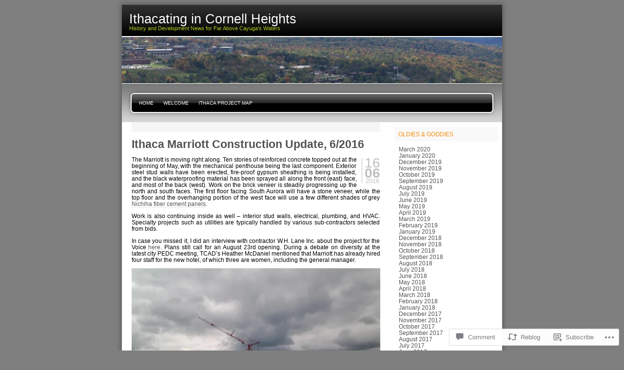

--- FILE ---
content_type: text/html; charset=UTF-8
request_url: https://ithacating.com/2016/06/16/ithaca-marriott-construction-update-62016/
body_size: 27524
content:

<!DOCTYPE html PUBLIC "-//W3C//DTD XHTML 1.0 Transitional//EN" "http://www.w3.org/TR/xhtml1/DTD/xhtml1-transitional.dtd">
<html xmlns="http://www.w3.org/1999/xhtml" lang="en">
<head profile="http://gmpg.org/xfn/11">
<meta http-equiv="Content-Type" content="text/html; charset=UTF-8" />
<title>Ithaca Marriott Construction Update, 6/2016 | Ithacating in Cornell Heights</title>
<link rel="pingback" href="https://ithacating.com/xmlrpc.php" />
<meta name='robots' content='max-image-preview:large' />

<!-- Async WordPress.com Remote Login -->
<script id="wpcom_remote_login_js">
var wpcom_remote_login_extra_auth = '';
function wpcom_remote_login_remove_dom_node_id( element_id ) {
	var dom_node = document.getElementById( element_id );
	if ( dom_node ) { dom_node.parentNode.removeChild( dom_node ); }
}
function wpcom_remote_login_remove_dom_node_classes( class_name ) {
	var dom_nodes = document.querySelectorAll( '.' + class_name );
	for ( var i = 0; i < dom_nodes.length; i++ ) {
		dom_nodes[ i ].parentNode.removeChild( dom_nodes[ i ] );
	}
}
function wpcom_remote_login_final_cleanup() {
	wpcom_remote_login_remove_dom_node_classes( "wpcom_remote_login_msg" );
	wpcom_remote_login_remove_dom_node_id( "wpcom_remote_login_key" );
	wpcom_remote_login_remove_dom_node_id( "wpcom_remote_login_validate" );
	wpcom_remote_login_remove_dom_node_id( "wpcom_remote_login_js" );
	wpcom_remote_login_remove_dom_node_id( "wpcom_request_access_iframe" );
	wpcom_remote_login_remove_dom_node_id( "wpcom_request_access_styles" );
}

// Watch for messages back from the remote login
window.addEventListener( "message", function( e ) {
	if ( e.origin === "https://r-login.wordpress.com" ) {
		var data = {};
		try {
			data = JSON.parse( e.data );
		} catch( e ) {
			wpcom_remote_login_final_cleanup();
			return;
		}

		if ( data.msg === 'LOGIN' ) {
			// Clean up the login check iframe
			wpcom_remote_login_remove_dom_node_id( "wpcom_remote_login_key" );

			var id_regex = new RegExp( /^[0-9]+$/ );
			var token_regex = new RegExp( /^.*|.*|.*$/ );
			if (
				token_regex.test( data.token )
				&& id_regex.test( data.wpcomid )
			) {
				// We have everything we need to ask for a login
				var script = document.createElement( "script" );
				script.setAttribute( "id", "wpcom_remote_login_validate" );
				script.src = '/remote-login.php?wpcom_remote_login=validate'
					+ '&wpcomid=' + data.wpcomid
					+ '&token=' + encodeURIComponent( data.token )
					+ '&host=' + window.location.protocol
					+ '//' + window.location.hostname
					+ '&postid=7903'
					+ '&is_singular=1';
				document.body.appendChild( script );
			}

			return;
		}

		// Safari ITP, not logged in, so redirect
		if ( data.msg === 'LOGIN-REDIRECT' ) {
			window.location = 'https://wordpress.com/log-in?redirect_to=' + window.location.href;
			return;
		}

		// Safari ITP, storage access failed, remove the request
		if ( data.msg === 'LOGIN-REMOVE' ) {
			var css_zap = 'html { -webkit-transition: margin-top 1s; transition: margin-top 1s; } /* 9001 */ html { margin-top: 0 !important; } * html body { margin-top: 0 !important; } @media screen and ( max-width: 782px ) { html { margin-top: 0 !important; } * html body { margin-top: 0 !important; } }';
			var style_zap = document.createElement( 'style' );
			style_zap.type = 'text/css';
			style_zap.appendChild( document.createTextNode( css_zap ) );
			document.body.appendChild( style_zap );

			var e = document.getElementById( 'wpcom_request_access_iframe' );
			e.parentNode.removeChild( e );

			document.cookie = 'wordpress_com_login_access=denied; path=/; max-age=31536000';

			return;
		}

		// Safari ITP
		if ( data.msg === 'REQUEST_ACCESS' ) {
			console.log( 'request access: safari' );

			// Check ITP iframe enable/disable knob
			if ( wpcom_remote_login_extra_auth !== 'safari_itp_iframe' ) {
				return;
			}

			// If we are in a "private window" there is no ITP.
			var private_window = false;
			try {
				var opendb = window.openDatabase( null, null, null, null );
			} catch( e ) {
				private_window = true;
			}

			if ( private_window ) {
				console.log( 'private window' );
				return;
			}

			var iframe = document.createElement( 'iframe' );
			iframe.id = 'wpcom_request_access_iframe';
			iframe.setAttribute( 'scrolling', 'no' );
			iframe.setAttribute( 'sandbox', 'allow-storage-access-by-user-activation allow-scripts allow-same-origin allow-top-navigation-by-user-activation' );
			iframe.src = 'https://r-login.wordpress.com/remote-login.php?wpcom_remote_login=request_access&origin=' + encodeURIComponent( data.origin ) + '&wpcomid=' + encodeURIComponent( data.wpcomid );

			var css = 'html { -webkit-transition: margin-top 1s; transition: margin-top 1s; } /* 9001 */ html { margin-top: 46px !important; } * html body { margin-top: 46px !important; } @media screen and ( max-width: 660px ) { html { margin-top: 71px !important; } * html body { margin-top: 71px !important; } #wpcom_request_access_iframe { display: block; height: 71px !important; } } #wpcom_request_access_iframe { border: 0px; height: 46px; position: fixed; top: 0; left: 0; width: 100%; min-width: 100%; z-index: 99999; background: #23282d; } ';

			var style = document.createElement( 'style' );
			style.type = 'text/css';
			style.id = 'wpcom_request_access_styles';
			style.appendChild( document.createTextNode( css ) );
			document.body.appendChild( style );

			document.body.appendChild( iframe );
		}

		if ( data.msg === 'DONE' ) {
			wpcom_remote_login_final_cleanup();
		}
	}
}, false );

// Inject the remote login iframe after the page has had a chance to load
// more critical resources
window.addEventListener( "DOMContentLoaded", function( e ) {
	var iframe = document.createElement( "iframe" );
	iframe.style.display = "none";
	iframe.setAttribute( "scrolling", "no" );
	iframe.setAttribute( "id", "wpcom_remote_login_key" );
	iframe.src = "https://r-login.wordpress.com/remote-login.php"
		+ "?wpcom_remote_login=key"
		+ "&origin=aHR0cHM6Ly9pdGhhY2F0aW5nLmNvbQ%3D%3D"
		+ "&wpcomid=4014601"
		+ "&time=" + Math.floor( Date.now() / 1000 );
	document.body.appendChild( iframe );
}, false );
</script>
<link rel='dns-prefetch' href='//widgets.wp.com' />
<link rel='dns-prefetch' href='//s0.wp.com' />
<link rel="alternate" type="application/rss+xml" title="Ithacating in Cornell Heights &raquo; Feed" href="https://ithacating.com/feed/" />
<link rel="alternate" type="application/rss+xml" title="Ithacating in Cornell Heights &raquo; Comments Feed" href="https://ithacating.com/comments/feed/" />
<link rel="alternate" type="application/rss+xml" title="Ithacating in Cornell Heights &raquo; Ithaca Marriott Construction Update,&nbsp;6/2016 Comments Feed" href="https://ithacating.com/2016/06/16/ithaca-marriott-construction-update-62016/feed/" />
	<script type="text/javascript">
		/* <![CDATA[ */
		function addLoadEvent(func) {
			var oldonload = window.onload;
			if (typeof window.onload != 'function') {
				window.onload = func;
			} else {
				window.onload = function () {
					oldonload();
					func();
				}
			}
		}
		/* ]]> */
	</script>
	<link crossorigin='anonymous' rel='stylesheet' id='all-css-0-1' href='/_static/??-eJx9jFsKwkAMAC/kGnzU4od4lrpNbdrdbGgSpLe3FUEQ8XNgZuAhIRY2ZIPsQZLfiRUGNGni+GZQZ8il9YQKE6bGsA1S1L5oG1U38PuYaMTP90X/dOKOmGwG6zEvofgNugm1n9fqmi+7ujrs6/PpWA1P0/RJIw==&cssminify=yes' type='text/css' media='all' />
<style id='wp-emoji-styles-inline-css'>

	img.wp-smiley, img.emoji {
		display: inline !important;
		border: none !important;
		box-shadow: none !important;
		height: 1em !important;
		width: 1em !important;
		margin: 0 0.07em !important;
		vertical-align: -0.1em !important;
		background: none !important;
		padding: 0 !important;
	}
/*# sourceURL=wp-emoji-styles-inline-css */
</style>
<link crossorigin='anonymous' rel='stylesheet' id='all-css-2-1' href='/wp-content/plugins/gutenberg-core/v22.2.0/build/styles/block-library/style.css?m=1764855221i&cssminify=yes' type='text/css' media='all' />
<style id='wp-block-library-inline-css'>
.has-text-align-justify {
	text-align:justify;
}
.has-text-align-justify{text-align:justify;}

/*# sourceURL=wp-block-library-inline-css */
</style><style id='global-styles-inline-css'>
:root{--wp--preset--aspect-ratio--square: 1;--wp--preset--aspect-ratio--4-3: 4/3;--wp--preset--aspect-ratio--3-4: 3/4;--wp--preset--aspect-ratio--3-2: 3/2;--wp--preset--aspect-ratio--2-3: 2/3;--wp--preset--aspect-ratio--16-9: 16/9;--wp--preset--aspect-ratio--9-16: 9/16;--wp--preset--color--black: #000000;--wp--preset--color--cyan-bluish-gray: #abb8c3;--wp--preset--color--white: #ffffff;--wp--preset--color--pale-pink: #f78da7;--wp--preset--color--vivid-red: #cf2e2e;--wp--preset--color--luminous-vivid-orange: #ff6900;--wp--preset--color--luminous-vivid-amber: #fcb900;--wp--preset--color--light-green-cyan: #7bdcb5;--wp--preset--color--vivid-green-cyan: #00d084;--wp--preset--color--pale-cyan-blue: #8ed1fc;--wp--preset--color--vivid-cyan-blue: #0693e3;--wp--preset--color--vivid-purple: #9b51e0;--wp--preset--gradient--vivid-cyan-blue-to-vivid-purple: linear-gradient(135deg,rgb(6,147,227) 0%,rgb(155,81,224) 100%);--wp--preset--gradient--light-green-cyan-to-vivid-green-cyan: linear-gradient(135deg,rgb(122,220,180) 0%,rgb(0,208,130) 100%);--wp--preset--gradient--luminous-vivid-amber-to-luminous-vivid-orange: linear-gradient(135deg,rgb(252,185,0) 0%,rgb(255,105,0) 100%);--wp--preset--gradient--luminous-vivid-orange-to-vivid-red: linear-gradient(135deg,rgb(255,105,0) 0%,rgb(207,46,46) 100%);--wp--preset--gradient--very-light-gray-to-cyan-bluish-gray: linear-gradient(135deg,rgb(238,238,238) 0%,rgb(169,184,195) 100%);--wp--preset--gradient--cool-to-warm-spectrum: linear-gradient(135deg,rgb(74,234,220) 0%,rgb(151,120,209) 20%,rgb(207,42,186) 40%,rgb(238,44,130) 60%,rgb(251,105,98) 80%,rgb(254,248,76) 100%);--wp--preset--gradient--blush-light-purple: linear-gradient(135deg,rgb(255,206,236) 0%,rgb(152,150,240) 100%);--wp--preset--gradient--blush-bordeaux: linear-gradient(135deg,rgb(254,205,165) 0%,rgb(254,45,45) 50%,rgb(107,0,62) 100%);--wp--preset--gradient--luminous-dusk: linear-gradient(135deg,rgb(255,203,112) 0%,rgb(199,81,192) 50%,rgb(65,88,208) 100%);--wp--preset--gradient--pale-ocean: linear-gradient(135deg,rgb(255,245,203) 0%,rgb(182,227,212) 50%,rgb(51,167,181) 100%);--wp--preset--gradient--electric-grass: linear-gradient(135deg,rgb(202,248,128) 0%,rgb(113,206,126) 100%);--wp--preset--gradient--midnight: linear-gradient(135deg,rgb(2,3,129) 0%,rgb(40,116,252) 100%);--wp--preset--font-size--small: 13px;--wp--preset--font-size--medium: 20px;--wp--preset--font-size--large: 36px;--wp--preset--font-size--x-large: 42px;--wp--preset--font-family--albert-sans: 'Albert Sans', sans-serif;--wp--preset--font-family--alegreya: Alegreya, serif;--wp--preset--font-family--arvo: Arvo, serif;--wp--preset--font-family--bodoni-moda: 'Bodoni Moda', serif;--wp--preset--font-family--bricolage-grotesque: 'Bricolage Grotesque', sans-serif;--wp--preset--font-family--cabin: Cabin, sans-serif;--wp--preset--font-family--chivo: Chivo, sans-serif;--wp--preset--font-family--commissioner: Commissioner, sans-serif;--wp--preset--font-family--cormorant: Cormorant, serif;--wp--preset--font-family--courier-prime: 'Courier Prime', monospace;--wp--preset--font-family--crimson-pro: 'Crimson Pro', serif;--wp--preset--font-family--dm-mono: 'DM Mono', monospace;--wp--preset--font-family--dm-sans: 'DM Sans', sans-serif;--wp--preset--font-family--dm-serif-display: 'DM Serif Display', serif;--wp--preset--font-family--domine: Domine, serif;--wp--preset--font-family--eb-garamond: 'EB Garamond', serif;--wp--preset--font-family--epilogue: Epilogue, sans-serif;--wp--preset--font-family--fahkwang: Fahkwang, sans-serif;--wp--preset--font-family--figtree: Figtree, sans-serif;--wp--preset--font-family--fira-sans: 'Fira Sans', sans-serif;--wp--preset--font-family--fjalla-one: 'Fjalla One', sans-serif;--wp--preset--font-family--fraunces: Fraunces, serif;--wp--preset--font-family--gabarito: Gabarito, system-ui;--wp--preset--font-family--ibm-plex-mono: 'IBM Plex Mono', monospace;--wp--preset--font-family--ibm-plex-sans: 'IBM Plex Sans', sans-serif;--wp--preset--font-family--ibarra-real-nova: 'Ibarra Real Nova', serif;--wp--preset--font-family--instrument-serif: 'Instrument Serif', serif;--wp--preset--font-family--inter: Inter, sans-serif;--wp--preset--font-family--josefin-sans: 'Josefin Sans', sans-serif;--wp--preset--font-family--jost: Jost, sans-serif;--wp--preset--font-family--libre-baskerville: 'Libre Baskerville', serif;--wp--preset--font-family--libre-franklin: 'Libre Franklin', sans-serif;--wp--preset--font-family--literata: Literata, serif;--wp--preset--font-family--lora: Lora, serif;--wp--preset--font-family--merriweather: Merriweather, serif;--wp--preset--font-family--montserrat: Montserrat, sans-serif;--wp--preset--font-family--newsreader: Newsreader, serif;--wp--preset--font-family--noto-sans-mono: 'Noto Sans Mono', sans-serif;--wp--preset--font-family--nunito: Nunito, sans-serif;--wp--preset--font-family--open-sans: 'Open Sans', sans-serif;--wp--preset--font-family--overpass: Overpass, sans-serif;--wp--preset--font-family--pt-serif: 'PT Serif', serif;--wp--preset--font-family--petrona: Petrona, serif;--wp--preset--font-family--piazzolla: Piazzolla, serif;--wp--preset--font-family--playfair-display: 'Playfair Display', serif;--wp--preset--font-family--plus-jakarta-sans: 'Plus Jakarta Sans', sans-serif;--wp--preset--font-family--poppins: Poppins, sans-serif;--wp--preset--font-family--raleway: Raleway, sans-serif;--wp--preset--font-family--roboto: Roboto, sans-serif;--wp--preset--font-family--roboto-slab: 'Roboto Slab', serif;--wp--preset--font-family--rubik: Rubik, sans-serif;--wp--preset--font-family--rufina: Rufina, serif;--wp--preset--font-family--sora: Sora, sans-serif;--wp--preset--font-family--source-sans-3: 'Source Sans 3', sans-serif;--wp--preset--font-family--source-serif-4: 'Source Serif 4', serif;--wp--preset--font-family--space-mono: 'Space Mono', monospace;--wp--preset--font-family--syne: Syne, sans-serif;--wp--preset--font-family--texturina: Texturina, serif;--wp--preset--font-family--urbanist: Urbanist, sans-serif;--wp--preset--font-family--work-sans: 'Work Sans', sans-serif;--wp--preset--spacing--20: 0.44rem;--wp--preset--spacing--30: 0.67rem;--wp--preset--spacing--40: 1rem;--wp--preset--spacing--50: 1.5rem;--wp--preset--spacing--60: 2.25rem;--wp--preset--spacing--70: 3.38rem;--wp--preset--spacing--80: 5.06rem;--wp--preset--shadow--natural: 6px 6px 9px rgba(0, 0, 0, 0.2);--wp--preset--shadow--deep: 12px 12px 50px rgba(0, 0, 0, 0.4);--wp--preset--shadow--sharp: 6px 6px 0px rgba(0, 0, 0, 0.2);--wp--preset--shadow--outlined: 6px 6px 0px -3px rgb(255, 255, 255), 6px 6px rgb(0, 0, 0);--wp--preset--shadow--crisp: 6px 6px 0px rgb(0, 0, 0);}:where(.is-layout-flex){gap: 0.5em;}:where(.is-layout-grid){gap: 0.5em;}body .is-layout-flex{display: flex;}.is-layout-flex{flex-wrap: wrap;align-items: center;}.is-layout-flex > :is(*, div){margin: 0;}body .is-layout-grid{display: grid;}.is-layout-grid > :is(*, div){margin: 0;}:where(.wp-block-columns.is-layout-flex){gap: 2em;}:where(.wp-block-columns.is-layout-grid){gap: 2em;}:where(.wp-block-post-template.is-layout-flex){gap: 1.25em;}:where(.wp-block-post-template.is-layout-grid){gap: 1.25em;}.has-black-color{color: var(--wp--preset--color--black) !important;}.has-cyan-bluish-gray-color{color: var(--wp--preset--color--cyan-bluish-gray) !important;}.has-white-color{color: var(--wp--preset--color--white) !important;}.has-pale-pink-color{color: var(--wp--preset--color--pale-pink) !important;}.has-vivid-red-color{color: var(--wp--preset--color--vivid-red) !important;}.has-luminous-vivid-orange-color{color: var(--wp--preset--color--luminous-vivid-orange) !important;}.has-luminous-vivid-amber-color{color: var(--wp--preset--color--luminous-vivid-amber) !important;}.has-light-green-cyan-color{color: var(--wp--preset--color--light-green-cyan) !important;}.has-vivid-green-cyan-color{color: var(--wp--preset--color--vivid-green-cyan) !important;}.has-pale-cyan-blue-color{color: var(--wp--preset--color--pale-cyan-blue) !important;}.has-vivid-cyan-blue-color{color: var(--wp--preset--color--vivid-cyan-blue) !important;}.has-vivid-purple-color{color: var(--wp--preset--color--vivid-purple) !important;}.has-black-background-color{background-color: var(--wp--preset--color--black) !important;}.has-cyan-bluish-gray-background-color{background-color: var(--wp--preset--color--cyan-bluish-gray) !important;}.has-white-background-color{background-color: var(--wp--preset--color--white) !important;}.has-pale-pink-background-color{background-color: var(--wp--preset--color--pale-pink) !important;}.has-vivid-red-background-color{background-color: var(--wp--preset--color--vivid-red) !important;}.has-luminous-vivid-orange-background-color{background-color: var(--wp--preset--color--luminous-vivid-orange) !important;}.has-luminous-vivid-amber-background-color{background-color: var(--wp--preset--color--luminous-vivid-amber) !important;}.has-light-green-cyan-background-color{background-color: var(--wp--preset--color--light-green-cyan) !important;}.has-vivid-green-cyan-background-color{background-color: var(--wp--preset--color--vivid-green-cyan) !important;}.has-pale-cyan-blue-background-color{background-color: var(--wp--preset--color--pale-cyan-blue) !important;}.has-vivid-cyan-blue-background-color{background-color: var(--wp--preset--color--vivid-cyan-blue) !important;}.has-vivid-purple-background-color{background-color: var(--wp--preset--color--vivid-purple) !important;}.has-black-border-color{border-color: var(--wp--preset--color--black) !important;}.has-cyan-bluish-gray-border-color{border-color: var(--wp--preset--color--cyan-bluish-gray) !important;}.has-white-border-color{border-color: var(--wp--preset--color--white) !important;}.has-pale-pink-border-color{border-color: var(--wp--preset--color--pale-pink) !important;}.has-vivid-red-border-color{border-color: var(--wp--preset--color--vivid-red) !important;}.has-luminous-vivid-orange-border-color{border-color: var(--wp--preset--color--luminous-vivid-orange) !important;}.has-luminous-vivid-amber-border-color{border-color: var(--wp--preset--color--luminous-vivid-amber) !important;}.has-light-green-cyan-border-color{border-color: var(--wp--preset--color--light-green-cyan) !important;}.has-vivid-green-cyan-border-color{border-color: var(--wp--preset--color--vivid-green-cyan) !important;}.has-pale-cyan-blue-border-color{border-color: var(--wp--preset--color--pale-cyan-blue) !important;}.has-vivid-cyan-blue-border-color{border-color: var(--wp--preset--color--vivid-cyan-blue) !important;}.has-vivid-purple-border-color{border-color: var(--wp--preset--color--vivid-purple) !important;}.has-vivid-cyan-blue-to-vivid-purple-gradient-background{background: var(--wp--preset--gradient--vivid-cyan-blue-to-vivid-purple) !important;}.has-light-green-cyan-to-vivid-green-cyan-gradient-background{background: var(--wp--preset--gradient--light-green-cyan-to-vivid-green-cyan) !important;}.has-luminous-vivid-amber-to-luminous-vivid-orange-gradient-background{background: var(--wp--preset--gradient--luminous-vivid-amber-to-luminous-vivid-orange) !important;}.has-luminous-vivid-orange-to-vivid-red-gradient-background{background: var(--wp--preset--gradient--luminous-vivid-orange-to-vivid-red) !important;}.has-very-light-gray-to-cyan-bluish-gray-gradient-background{background: var(--wp--preset--gradient--very-light-gray-to-cyan-bluish-gray) !important;}.has-cool-to-warm-spectrum-gradient-background{background: var(--wp--preset--gradient--cool-to-warm-spectrum) !important;}.has-blush-light-purple-gradient-background{background: var(--wp--preset--gradient--blush-light-purple) !important;}.has-blush-bordeaux-gradient-background{background: var(--wp--preset--gradient--blush-bordeaux) !important;}.has-luminous-dusk-gradient-background{background: var(--wp--preset--gradient--luminous-dusk) !important;}.has-pale-ocean-gradient-background{background: var(--wp--preset--gradient--pale-ocean) !important;}.has-electric-grass-gradient-background{background: var(--wp--preset--gradient--electric-grass) !important;}.has-midnight-gradient-background{background: var(--wp--preset--gradient--midnight) !important;}.has-small-font-size{font-size: var(--wp--preset--font-size--small) !important;}.has-medium-font-size{font-size: var(--wp--preset--font-size--medium) !important;}.has-large-font-size{font-size: var(--wp--preset--font-size--large) !important;}.has-x-large-font-size{font-size: var(--wp--preset--font-size--x-large) !important;}.has-albert-sans-font-family{font-family: var(--wp--preset--font-family--albert-sans) !important;}.has-alegreya-font-family{font-family: var(--wp--preset--font-family--alegreya) !important;}.has-arvo-font-family{font-family: var(--wp--preset--font-family--arvo) !important;}.has-bodoni-moda-font-family{font-family: var(--wp--preset--font-family--bodoni-moda) !important;}.has-bricolage-grotesque-font-family{font-family: var(--wp--preset--font-family--bricolage-grotesque) !important;}.has-cabin-font-family{font-family: var(--wp--preset--font-family--cabin) !important;}.has-chivo-font-family{font-family: var(--wp--preset--font-family--chivo) !important;}.has-commissioner-font-family{font-family: var(--wp--preset--font-family--commissioner) !important;}.has-cormorant-font-family{font-family: var(--wp--preset--font-family--cormorant) !important;}.has-courier-prime-font-family{font-family: var(--wp--preset--font-family--courier-prime) !important;}.has-crimson-pro-font-family{font-family: var(--wp--preset--font-family--crimson-pro) !important;}.has-dm-mono-font-family{font-family: var(--wp--preset--font-family--dm-mono) !important;}.has-dm-sans-font-family{font-family: var(--wp--preset--font-family--dm-sans) !important;}.has-dm-serif-display-font-family{font-family: var(--wp--preset--font-family--dm-serif-display) !important;}.has-domine-font-family{font-family: var(--wp--preset--font-family--domine) !important;}.has-eb-garamond-font-family{font-family: var(--wp--preset--font-family--eb-garamond) !important;}.has-epilogue-font-family{font-family: var(--wp--preset--font-family--epilogue) !important;}.has-fahkwang-font-family{font-family: var(--wp--preset--font-family--fahkwang) !important;}.has-figtree-font-family{font-family: var(--wp--preset--font-family--figtree) !important;}.has-fira-sans-font-family{font-family: var(--wp--preset--font-family--fira-sans) !important;}.has-fjalla-one-font-family{font-family: var(--wp--preset--font-family--fjalla-one) !important;}.has-fraunces-font-family{font-family: var(--wp--preset--font-family--fraunces) !important;}.has-gabarito-font-family{font-family: var(--wp--preset--font-family--gabarito) !important;}.has-ibm-plex-mono-font-family{font-family: var(--wp--preset--font-family--ibm-plex-mono) !important;}.has-ibm-plex-sans-font-family{font-family: var(--wp--preset--font-family--ibm-plex-sans) !important;}.has-ibarra-real-nova-font-family{font-family: var(--wp--preset--font-family--ibarra-real-nova) !important;}.has-instrument-serif-font-family{font-family: var(--wp--preset--font-family--instrument-serif) !important;}.has-inter-font-family{font-family: var(--wp--preset--font-family--inter) !important;}.has-josefin-sans-font-family{font-family: var(--wp--preset--font-family--josefin-sans) !important;}.has-jost-font-family{font-family: var(--wp--preset--font-family--jost) !important;}.has-libre-baskerville-font-family{font-family: var(--wp--preset--font-family--libre-baskerville) !important;}.has-libre-franklin-font-family{font-family: var(--wp--preset--font-family--libre-franklin) !important;}.has-literata-font-family{font-family: var(--wp--preset--font-family--literata) !important;}.has-lora-font-family{font-family: var(--wp--preset--font-family--lora) !important;}.has-merriweather-font-family{font-family: var(--wp--preset--font-family--merriweather) !important;}.has-montserrat-font-family{font-family: var(--wp--preset--font-family--montserrat) !important;}.has-newsreader-font-family{font-family: var(--wp--preset--font-family--newsreader) !important;}.has-noto-sans-mono-font-family{font-family: var(--wp--preset--font-family--noto-sans-mono) !important;}.has-nunito-font-family{font-family: var(--wp--preset--font-family--nunito) !important;}.has-open-sans-font-family{font-family: var(--wp--preset--font-family--open-sans) !important;}.has-overpass-font-family{font-family: var(--wp--preset--font-family--overpass) !important;}.has-pt-serif-font-family{font-family: var(--wp--preset--font-family--pt-serif) !important;}.has-petrona-font-family{font-family: var(--wp--preset--font-family--petrona) !important;}.has-piazzolla-font-family{font-family: var(--wp--preset--font-family--piazzolla) !important;}.has-playfair-display-font-family{font-family: var(--wp--preset--font-family--playfair-display) !important;}.has-plus-jakarta-sans-font-family{font-family: var(--wp--preset--font-family--plus-jakarta-sans) !important;}.has-poppins-font-family{font-family: var(--wp--preset--font-family--poppins) !important;}.has-raleway-font-family{font-family: var(--wp--preset--font-family--raleway) !important;}.has-roboto-font-family{font-family: var(--wp--preset--font-family--roboto) !important;}.has-roboto-slab-font-family{font-family: var(--wp--preset--font-family--roboto-slab) !important;}.has-rubik-font-family{font-family: var(--wp--preset--font-family--rubik) !important;}.has-rufina-font-family{font-family: var(--wp--preset--font-family--rufina) !important;}.has-sora-font-family{font-family: var(--wp--preset--font-family--sora) !important;}.has-source-sans-3-font-family{font-family: var(--wp--preset--font-family--source-sans-3) !important;}.has-source-serif-4-font-family{font-family: var(--wp--preset--font-family--source-serif-4) !important;}.has-space-mono-font-family{font-family: var(--wp--preset--font-family--space-mono) !important;}.has-syne-font-family{font-family: var(--wp--preset--font-family--syne) !important;}.has-texturina-font-family{font-family: var(--wp--preset--font-family--texturina) !important;}.has-urbanist-font-family{font-family: var(--wp--preset--font-family--urbanist) !important;}.has-work-sans-font-family{font-family: var(--wp--preset--font-family--work-sans) !important;}
/*# sourceURL=global-styles-inline-css */
</style>

<style id='classic-theme-styles-inline-css'>
/*! This file is auto-generated */
.wp-block-button__link{color:#fff;background-color:#32373c;border-radius:9999px;box-shadow:none;text-decoration:none;padding:calc(.667em + 2px) calc(1.333em + 2px);font-size:1.125em}.wp-block-file__button{background:#32373c;color:#fff;text-decoration:none}
/*# sourceURL=/wp-includes/css/classic-themes.min.css */
</style>
<link crossorigin='anonymous' rel='stylesheet' id='all-css-4-1' href='/_static/??-eJx9jksOwjAMRC9EcCsEFQvEUVA+FqTUSRQ77fVxVbEBxMaSZ+bZA0sxPifBJEDNlKndY2LwuaLqVKyAJghDtDghaWzvmXfwG1uKMsa5UpHZ6KTYyMhDQf7HjSjF+qdRaTuxGcAtvb3bjCnkCrZJJisS/RcFXD24FqcAM1ann1VcK/Pnvna50qUfTl3XH8+HYXwBNR1jhQ==&cssminify=yes' type='text/css' media='all' />
<link rel='stylesheet' id='verbum-gutenberg-css-css' href='https://widgets.wp.com/verbum-block-editor/block-editor.css?ver=1738686361' media='all' />
<link crossorigin='anonymous' rel='stylesheet' id='all-css-6-1' href='/_static/??-eJzTLy/QTc7PK0nNK9EvyUjNTS3WLyhN0k8rSi3OqNQvLqnMSdVLLi7W0cerLiexMr+0hAiFBQXxiTlJpbkgpfa5tobmJoZmlsbGxkZZAPn0Mj8=&cssminify=yes' type='text/css' media='all' />
<link crossorigin='anonymous' rel='stylesheet' id='all-css-10-1' href='/_static/??-eJzTLy/QTc7PK0nNK9HPLdUtyClNz8wr1i9KTcrJTwcy0/WTi5G5ekCujj52Temp+bo5+cmJJZn5eSgc3bScxMwikFb7XFtDE1NLExMLc0OTLACohS2q&cssminify=yes' type='text/css' media='all' />
<link crossorigin='anonymous' rel='stylesheet' id='print-css-11-1' href='/wp-content/mu-plugins/global-print/global-print.css?m=1465851035i&cssminify=yes' type='text/css' media='print' />
<style id='jetpack-global-styles-frontend-style-inline-css'>
:root { --font-headings: unset; --font-base: unset; --font-headings-default: -apple-system,BlinkMacSystemFont,"Segoe UI",Roboto,Oxygen-Sans,Ubuntu,Cantarell,"Helvetica Neue",sans-serif; --font-base-default: -apple-system,BlinkMacSystemFont,"Segoe UI",Roboto,Oxygen-Sans,Ubuntu,Cantarell,"Helvetica Neue",sans-serif;}
/*# sourceURL=jetpack-global-styles-frontend-style-inline-css */
</style>
<link crossorigin='anonymous' rel='stylesheet' id='all-css-14-1' href='/_static/??-eJyNjcsKAjEMRX/IGtQZBxfip0hMS9sxTYppGfx7H7gRN+7ugcs5sFRHKi1Ig9Jd5R6zGMyhVaTrh8G6QFHfORhYwlvw6P39PbPENZmt4G/ROQuBKWVkxxrVvuBH1lIoz2waILJekF+HUzlupnG3nQ77YZwfuRJIaQ==&cssminify=yes' type='text/css' media='all' />
<script type="text/javascript" id="jetpack_related-posts-js-extra">
/* <![CDATA[ */
var related_posts_js_options = {"post_heading":"h4"};
//# sourceURL=jetpack_related-posts-js-extra
/* ]]> */
</script>
<script type="text/javascript" id="wpcom-actionbar-placeholder-js-extra">
/* <![CDATA[ */
var actionbardata = {"siteID":"4014601","postID":"7903","siteURL":"https://ithacating.com","xhrURL":"https://ithacating.com/wp-admin/admin-ajax.php","nonce":"a1fa0fa1af","isLoggedIn":"","statusMessage":"","subsEmailDefault":"instantly","proxyScriptUrl":"https://s0.wp.com/wp-content/js/wpcom-proxy-request.js?m=1513050504i&amp;ver=20211021","shortlink":"https://wp.me/pgQnD-23t","i18n":{"followedText":"New posts from this site will now appear in your \u003Ca href=\"https://wordpress.com/reader\"\u003EReader\u003C/a\u003E","foldBar":"Collapse this bar","unfoldBar":"Expand this bar","shortLinkCopied":"Shortlink copied to clipboard."}};
//# sourceURL=wpcom-actionbar-placeholder-js-extra
/* ]]> */
</script>
<script type="text/javascript" id="jetpack-mu-wpcom-settings-js-before">
/* <![CDATA[ */
var JETPACK_MU_WPCOM_SETTINGS = {"assetsUrl":"https://s0.wp.com/wp-content/mu-plugins/jetpack-mu-wpcom-plugin/sun/jetpack_vendor/automattic/jetpack-mu-wpcom/src/build/"};
//# sourceURL=jetpack-mu-wpcom-settings-js-before
/* ]]> */
</script>
<script crossorigin='anonymous' type='text/javascript'  src='/_static/??/wp-content/mu-plugins/jetpack-plugin/sun/_inc/build/related-posts/related-posts.min.js,/wp-content/js/rlt-proxy.js?m=1755011788j'></script>
<script type="text/javascript" id="rlt-proxy-js-after">
/* <![CDATA[ */
	rltInitialize( {"token":null,"iframeOrigins":["https:\/\/widgets.wp.com"]} );
//# sourceURL=rlt-proxy-js-after
/* ]]> */
</script>
<link rel="EditURI" type="application/rsd+xml" title="RSD" href="https://brancra.wordpress.com/xmlrpc.php?rsd" />
<meta name="generator" content="WordPress.com" />
<link rel="canonical" href="https://ithacating.com/2016/06/16/ithaca-marriott-construction-update-62016/" />
<link rel='shortlink' href='https://wp.me/pgQnD-23t' />
<link rel="alternate" type="application/json+oembed" href="https://public-api.wordpress.com/oembed/?format=json&amp;url=https%3A%2F%2Fithacating.com%2F2016%2F06%2F16%2Fithaca-marriott-construction-update-62016%2F&amp;for=wpcom-auto-discovery" /><link rel="alternate" type="application/xml+oembed" href="https://public-api.wordpress.com/oembed/?format=xml&amp;url=https%3A%2F%2Fithacating.com%2F2016%2F06%2F16%2Fithaca-marriott-construction-update-62016%2F&amp;for=wpcom-auto-discovery" />
<!-- Jetpack Open Graph Tags -->
<meta property="og:type" content="article" />
<meta property="og:title" content="Ithaca Marriott Construction Update, 6/2016" />
<meta property="og:url" content="https://ithacating.com/2016/06/16/ithaca-marriott-construction-update-62016/" />
<meta property="og:description" content="The Marriott is moving right along. Ten stories of reinforced concrete topped out at the beginning of May, with the mechanical penthouse being the last component. Exterior steel stud walls have bee…" />
<meta property="article:published_time" content="2016-06-16T13:38:09+00:00" />
<meta property="article:modified_time" content="2016-06-16T13:38:15+00:00" />
<meta property="og:site_name" content="Ithacating in Cornell Heights" />
<meta property="og:image" content="https://ithacating.com/wp-content/uploads/2016/06/20160608_124634.jpg" />
<meta property="og:image:width" content="510" />
<meta property="og:image:height" content="383" />
<meta property="og:image:alt" content="20160608_124634" />
<meta property="og:locale" content="en_US" />
<meta property="article:publisher" content="https://www.facebook.com/WordPresscom" />
<meta name="twitter:text:title" content="Ithaca Marriott Construction Update,&nbsp;6/2016" />
<meta name="twitter:image" content="https://ithacating.com/wp-content/uploads/2016/06/20160608_124634.jpg?w=640" />
<meta name="twitter:image:alt" content="20160608_124634" />
<meta name="twitter:card" content="summary_large_image" />

<!-- End Jetpack Open Graph Tags -->
<link rel="shortcut icon" type="image/x-icon" href="https://secure.gravatar.com/blavatar/68360ff44cfd37ca2dc1fb181818fc2d4a19d7982d657e04dc25f39bc40bccf3?s=32" sizes="16x16" />
<link rel="icon" type="image/x-icon" href="https://secure.gravatar.com/blavatar/68360ff44cfd37ca2dc1fb181818fc2d4a19d7982d657e04dc25f39bc40bccf3?s=32" sizes="16x16" />
<link rel="apple-touch-icon" href="https://secure.gravatar.com/blavatar/68360ff44cfd37ca2dc1fb181818fc2d4a19d7982d657e04dc25f39bc40bccf3?s=114" />
<link rel='openid.server' href='https://ithacating.com/?openidserver=1' />
<link rel='openid.delegate' href='https://ithacating.com/' />
<link rel="search" type="application/opensearchdescription+xml" href="https://ithacating.com/osd.xml" title="Ithacating in Cornell Heights" />
<link rel="search" type="application/opensearchdescription+xml" href="https://s1.wp.com/opensearch.xml" title="WordPress.com" />
		<style id="wpcom-hotfix-masterbar-style">
			@media screen and (min-width: 783px) {
				#wpadminbar .quicklinks li#wp-admin-bar-my-account.with-avatar > a img {
					margin-top: 5px;
				}
			}
		</style>
		
	<style type="text/css">
	.menu.primary li a {
		background-image:url("https://s0.wp.com/wp-content/themes/pub/freshy/images/menu/menu_triple.gif?m=1171163464i");
	}
	.menu.primary li a.first_menu {
		background-image:url("https://s0.wp.com/wp-content/themes/pub/freshy/images/menu/menu_start_triple.gif?m=1171163464i");
	}
	.menu.primary li a.last_menu {
		background-image:url("https://s0.wp.com/wp-content/themes/pub/freshy/images/menu/menu_end_triple.gif?m=1171163464i");
	}

	.description {
		color:#ADCF20;
	}
	#content .commentlist dd.author_comment {
		background-color:#a3cb00 !important;
	}
	html > body #content .commentlist dd.author_comment {
		background-color:#a3cb00 !important;
	}
	#content .commentlist dt.author_comment .date {
		color:#a3cb00 !important;
		border-color:#a3cb00 !important;
	}
	#content .commentlist .author_comment .author,
	#content .commentlist .author_comment .author a {
		color:#a3cb00 !important;
		border-color:#a3cb00 !important;
	}
	#sidebar h2 {
		color:#f78b0c;
		background-color:#FFFFFF;
		border-bottom-color:#f78b0c;
	}
	#sidebar {
		background-color:#FFFFFF;
	}
	*::-moz-selection {
		background-color:#FF3C00;
	}

	#content a:hover {
		border-bottom:1px dotted #FF3C00;
	}

	#sidebar a:hover,
	#sidebar .current_page_item li a:hover,
	#sidebar .current-cat li a:hover,
	#sidebar .current_page_item a,
	#sidebar .current-cat a ,
	.readmore,
	#content .postmetadata a
	{
		color : #FF3C00;
	}

	#title_image {
		margin:0;
		text-align:left;
		display:block;
		height:95px;
	}

	</style>

	<meta name="description" content="The Marriott is moving right along. Ten stories of reinforced concrete topped out at the beginning of May, with the mechanical penthouse being the last component. Exterior steel stud walls have been erected, fire-proof gypsum sheathing is being installed, and the black waterproofing material has been sprayed all along the front (east) face, and most&hellip;" />

	<style type="text/css">
		#title_image {
			background-image: url( https://ithacating.com/wp-content/uploads/2011/09/cropped-100_1973.jpg );
		}
	</style>
<link crossorigin='anonymous' rel='stylesheet' id='all-css-4-3' href='/_static/??-eJyVjssKwkAMRX/INowP1IX4KdKmg6SdScJkQn+/FR/gTpfncjhcmLVB4Rq5QvZGk9+JDcZYtcPpxWDOcCNG6JPgZGAzaSwtmm3g50CWwVM0wK6IW0wf5z382XseckrDir1hIa0kq/tFbSZ+hK/5Eo6H3fkU9mE7Lr2lXSA=&cssminify=yes' type='text/css' media='all' />
</head>
<body class="wp-singular post-template-default single single-post postid-7903 single-format-standard wp-theme-pubfreshy customizer-styles-applied jetpack-reblog-enabled">

<div id="page">
		<div id="wrapper">
		<!-- header -->
		<div id="header">
			<div id="title">
				<h1>
					<a href="https://ithacating.com/">
						<span>Ithacating in Cornell Heights</span>
					</a>
				</h1>
				<div class="description">
					<small>History and Development News for Far Above Cayuga&#039;s Waters</small>
				</div>
			</div>
			<div id="title_image"></div>
		</div>

		<!-- main div -->
		<div id="frame">

		<!-- main menu -->
		<ul class="menu page-menu primary">
	<li class="page_item">
		<a class="first_menu" href="https://ithacating.com/">
			Home		</a>
	</li>

	<li class="page_item"><a href="https://ithacating.com/about/" title="Welcome">Welcome</a></li>
<li class="page_item"><a href="https://ithacating.com/ithaca-project-map/" title="Ithaca Project Map">Ithaca Project Map</a></li>

	<li class="last_menu">
		<!-- put an empty link to have the end of the menu anyway -->
		<a class="last_menu_off"></a>
	</li>
</ul>

		<hr style="display:none"/>

	<div id="content">

	
		
			<div class="post-7903 post type-post status-publish format-standard hentry category-construction category-hotels category-ithaca tag-construction tag-downtown-ithaca tag-hotels tag-ithaca tag-ithaca-marriott tag-marriott" id="post-7903">

				<h2>Ithaca Marriott Construction Update,&nbsp;6/2016</h2>

				<small class="date">
					<span class="date_day">16</span>
					<span class="date_month">06</span>
					<span class="date_year">2016</span>
				</small>

				<div class="entry">
					<p>The Marriott is moving right along. Ten stories of reinforced concrete topped out at the beginning of May, with the mechanical penthouse being the last component. Exterior steel stud walls have been erected, fire-proof gypsum sheathing is being installed, and the black waterproofing material has been sprayed all along the front (east) face, and most of the back (west). Work on the brick veneer is steadily progressing up the north and south faces. The first floor facing South Aurora will have a stone veneer, while the top floor and the overhanging portion of the west face will use a few different shades of grey <a href="http://www.nichiha.com/products/detail-dev/illumination">Nichiha fiber cement panels</a>.</p>
<p>Work is also continuing inside as well &#8211; interior stud walls, electrical, plumbing, and HVAC. Specialty projects such as utilities are typically handled by various sub-contractors selected from bids.</p>
<p>In case you missed it, I did an interview with contractor W.H. Lane Inc. about the project for the Voice <a href="http://ithacavoice.com/2016/04/final-months-marriott-construction-fast-furious/">here</a>. Plans still call for an August 23rd opening. During a debate on diversity at the latest city PEDC meeting, TCAD&#8217;s Heather McDaniel mentioned that Marriott has already hired four staff for the new hotel, of which three are women, including the general manager.</p>
<p><a href="https://brancra.wordpress.com/2016/06/16/ithaca-marriott-construction-update-62016/20160608_124634/" rel="attachment wp-att-7904"><img data-attachment-id="7904" data-permalink="https://ithacating.com/2016/06/16/ithaca-marriott-construction-update-62016/20160608_124634/" data-orig-file="https://ithacating.com/wp-content/uploads/2016/06/20160608_124634.jpg" data-orig-size="800,600" data-comments-opened="1" data-image-meta="{&quot;aperture&quot;:&quot;0&quot;,&quot;credit&quot;:&quot;&quot;,&quot;camera&quot;:&quot;&quot;,&quot;caption&quot;:&quot;&quot;,&quot;created_timestamp&quot;:&quot;0&quot;,&quot;copyright&quot;:&quot;&quot;,&quot;focal_length&quot;:&quot;0&quot;,&quot;iso&quot;:&quot;0&quot;,&quot;shutter_speed&quot;:&quot;0&quot;,&quot;title&quot;:&quot;&quot;,&quot;orientation&quot;:&quot;0&quot;}" data-image-title="20160608_124634" data-image-description="" data-image-caption="" data-medium-file="https://ithacating.com/wp-content/uploads/2016/06/20160608_124634.jpg?w=300" data-large-file="https://ithacating.com/wp-content/uploads/2016/06/20160608_124634.jpg?w=510" class="alignnone size-full wp-image-7904" src="https://ithacating.com/wp-content/uploads/2016/06/20160608_124634.jpg?w=510&#038;h=383" alt="20160608_124634" width="510" height="383" srcset="https://ithacating.com/wp-content/uploads/2016/06/20160608_124634.jpg?w=510&amp;h=383 510w, https://ithacating.com/wp-content/uploads/2016/06/20160608_124634.jpg?w=150&amp;h=113 150w, https://ithacating.com/wp-content/uploads/2016/06/20160608_124634.jpg?w=300&amp;h=225 300w, https://ithacating.com/wp-content/uploads/2016/06/20160608_124634.jpg?w=768&amp;h=576 768w, https://ithacating.com/wp-content/uploads/2016/06/20160608_124634.jpg 800w" sizes="(max-width: 510px) 100vw, 510px" /></a> <a href="https://brancra.wordpress.com/2016/06/16/ithaca-marriott-construction-update-62016/20160608_124930/" rel="attachment wp-att-7905"><img data-attachment-id="7905" data-permalink="https://ithacating.com/2016/06/16/ithaca-marriott-construction-update-62016/20160608_124930/" data-orig-file="https://ithacating.com/wp-content/uploads/2016/06/20160608_124930.jpg" data-orig-size="800,600" data-comments-opened="1" data-image-meta="{&quot;aperture&quot;:&quot;0&quot;,&quot;credit&quot;:&quot;&quot;,&quot;camera&quot;:&quot;&quot;,&quot;caption&quot;:&quot;&quot;,&quot;created_timestamp&quot;:&quot;0&quot;,&quot;copyright&quot;:&quot;&quot;,&quot;focal_length&quot;:&quot;0&quot;,&quot;iso&quot;:&quot;0&quot;,&quot;shutter_speed&quot;:&quot;0&quot;,&quot;title&quot;:&quot;&quot;,&quot;orientation&quot;:&quot;0&quot;}" data-image-title="20160608_124930" data-image-description="" data-image-caption="" data-medium-file="https://ithacating.com/wp-content/uploads/2016/06/20160608_124930.jpg?w=300" data-large-file="https://ithacating.com/wp-content/uploads/2016/06/20160608_124930.jpg?w=510" class="alignnone size-full wp-image-7905" src="https://ithacating.com/wp-content/uploads/2016/06/20160608_124930.jpg?w=510&#038;h=383" alt="20160608_124930" width="510" height="383" srcset="https://ithacating.com/wp-content/uploads/2016/06/20160608_124930.jpg?w=510&amp;h=383 510w, https://ithacating.com/wp-content/uploads/2016/06/20160608_124930.jpg?w=150&amp;h=113 150w, https://ithacating.com/wp-content/uploads/2016/06/20160608_124930.jpg?w=300&amp;h=225 300w, https://ithacating.com/wp-content/uploads/2016/06/20160608_124930.jpg?w=768&amp;h=576 768w, https://ithacating.com/wp-content/uploads/2016/06/20160608_124930.jpg 800w" sizes="(max-width: 510px) 100vw, 510px" /></a> <a href="https://brancra.wordpress.com/2016/06/16/ithaca-marriott-construction-update-62016/20160608_125143/" rel="attachment wp-att-7906"><img data-attachment-id="7906" data-permalink="https://ithacating.com/2016/06/16/ithaca-marriott-construction-update-62016/20160608_125143/" data-orig-file="https://ithacating.com/wp-content/uploads/2016/06/20160608_125143.jpg" data-orig-size="800,600" data-comments-opened="1" data-image-meta="{&quot;aperture&quot;:&quot;0&quot;,&quot;credit&quot;:&quot;&quot;,&quot;camera&quot;:&quot;&quot;,&quot;caption&quot;:&quot;&quot;,&quot;created_timestamp&quot;:&quot;0&quot;,&quot;copyright&quot;:&quot;&quot;,&quot;focal_length&quot;:&quot;0&quot;,&quot;iso&quot;:&quot;0&quot;,&quot;shutter_speed&quot;:&quot;0&quot;,&quot;title&quot;:&quot;&quot;,&quot;orientation&quot;:&quot;0&quot;}" data-image-title="20160608_125143" data-image-description="" data-image-caption="" data-medium-file="https://ithacating.com/wp-content/uploads/2016/06/20160608_125143.jpg?w=300" data-large-file="https://ithacating.com/wp-content/uploads/2016/06/20160608_125143.jpg?w=510" class="alignnone size-full wp-image-7906" src="https://ithacating.com/wp-content/uploads/2016/06/20160608_125143.jpg?w=510&#038;h=383" alt="20160608_125143" width="510" height="383" srcset="https://ithacating.com/wp-content/uploads/2016/06/20160608_125143.jpg?w=510&amp;h=383 510w, https://ithacating.com/wp-content/uploads/2016/06/20160608_125143.jpg?w=150&amp;h=113 150w, https://ithacating.com/wp-content/uploads/2016/06/20160608_125143.jpg?w=300&amp;h=225 300w, https://ithacating.com/wp-content/uploads/2016/06/20160608_125143.jpg?w=768&amp;h=576 768w, https://ithacating.com/wp-content/uploads/2016/06/20160608_125143.jpg 800w" sizes="(max-width: 510px) 100vw, 510px" /></a> <a href="https://brancra.wordpress.com/2016/06/16/ithaca-marriott-construction-update-62016/20160608_131533/" rel="attachment wp-att-7907"><img data-attachment-id="7907" data-permalink="https://ithacating.com/2016/06/16/ithaca-marriott-construction-update-62016/20160608_131533/" data-orig-file="https://ithacating.com/wp-content/uploads/2016/06/20160608_131533.jpg" data-orig-size="800,600" data-comments-opened="1" data-image-meta="{&quot;aperture&quot;:&quot;0&quot;,&quot;credit&quot;:&quot;&quot;,&quot;camera&quot;:&quot;&quot;,&quot;caption&quot;:&quot;&quot;,&quot;created_timestamp&quot;:&quot;0&quot;,&quot;copyright&quot;:&quot;&quot;,&quot;focal_length&quot;:&quot;0&quot;,&quot;iso&quot;:&quot;0&quot;,&quot;shutter_speed&quot;:&quot;0&quot;,&quot;title&quot;:&quot;&quot;,&quot;orientation&quot;:&quot;0&quot;}" data-image-title="20160608_131533" data-image-description="" data-image-caption="" data-medium-file="https://ithacating.com/wp-content/uploads/2016/06/20160608_131533.jpg?w=300" data-large-file="https://ithacating.com/wp-content/uploads/2016/06/20160608_131533.jpg?w=510" loading="lazy" class="alignnone size-full wp-image-7907" src="https://ithacating.com/wp-content/uploads/2016/06/20160608_131533.jpg?w=510&#038;h=383" alt="20160608_131533" width="510" height="383" srcset="https://ithacating.com/wp-content/uploads/2016/06/20160608_131533.jpg?w=510&amp;h=383 510w, https://ithacating.com/wp-content/uploads/2016/06/20160608_131533.jpg?w=150&amp;h=113 150w, https://ithacating.com/wp-content/uploads/2016/06/20160608_131533.jpg?w=300&amp;h=225 300w, https://ithacating.com/wp-content/uploads/2016/06/20160608_131533.jpg?w=768&amp;h=576 768w, https://ithacating.com/wp-content/uploads/2016/06/20160608_131533.jpg 800w" sizes="(max-width: 510px) 100vw, 510px" /></a> <a href="https://brancra.wordpress.com/2016/06/16/ithaca-marriott-construction-update-62016/20160608_131621/" rel="attachment wp-att-7908"><img data-attachment-id="7908" data-permalink="https://ithacating.com/2016/06/16/ithaca-marriott-construction-update-62016/20160608_131621/" data-orig-file="https://ithacating.com/wp-content/uploads/2016/06/20160608_131621.jpg" data-orig-size="800,600" data-comments-opened="1" data-image-meta="{&quot;aperture&quot;:&quot;0&quot;,&quot;credit&quot;:&quot;&quot;,&quot;camera&quot;:&quot;&quot;,&quot;caption&quot;:&quot;&quot;,&quot;created_timestamp&quot;:&quot;0&quot;,&quot;copyright&quot;:&quot;&quot;,&quot;focal_length&quot;:&quot;0&quot;,&quot;iso&quot;:&quot;0&quot;,&quot;shutter_speed&quot;:&quot;0&quot;,&quot;title&quot;:&quot;&quot;,&quot;orientation&quot;:&quot;0&quot;}" data-image-title="20160608_131621" data-image-description="" data-image-caption="" data-medium-file="https://ithacating.com/wp-content/uploads/2016/06/20160608_131621.jpg?w=300" data-large-file="https://ithacating.com/wp-content/uploads/2016/06/20160608_131621.jpg?w=510" loading="lazy" class="alignnone size-full wp-image-7908" src="https://ithacating.com/wp-content/uploads/2016/06/20160608_131621.jpg?w=510&#038;h=383" alt="20160608_131621" width="510" height="383" srcset="https://ithacating.com/wp-content/uploads/2016/06/20160608_131621.jpg?w=510&amp;h=383 510w, https://ithacating.com/wp-content/uploads/2016/06/20160608_131621.jpg?w=150&amp;h=113 150w, https://ithacating.com/wp-content/uploads/2016/06/20160608_131621.jpg?w=300&amp;h=225 300w, https://ithacating.com/wp-content/uploads/2016/06/20160608_131621.jpg?w=768&amp;h=576 768w, https://ithacating.com/wp-content/uploads/2016/06/20160608_131621.jpg 800w" sizes="(max-width: 510px) 100vw, 510px" /></a> <a href="https://brancra.wordpress.com/2016/06/16/ithaca-marriott-construction-update-62016/20160608_131747/" rel="attachment wp-att-7909"><img data-attachment-id="7909" data-permalink="https://ithacating.com/2016/06/16/ithaca-marriott-construction-update-62016/20160608_131747/" data-orig-file="https://ithacating.com/wp-content/uploads/2016/06/20160608_131747.jpg" data-orig-size="800,600" data-comments-opened="1" data-image-meta="{&quot;aperture&quot;:&quot;0&quot;,&quot;credit&quot;:&quot;&quot;,&quot;camera&quot;:&quot;&quot;,&quot;caption&quot;:&quot;&quot;,&quot;created_timestamp&quot;:&quot;0&quot;,&quot;copyright&quot;:&quot;&quot;,&quot;focal_length&quot;:&quot;0&quot;,&quot;iso&quot;:&quot;0&quot;,&quot;shutter_speed&quot;:&quot;0&quot;,&quot;title&quot;:&quot;&quot;,&quot;orientation&quot;:&quot;0&quot;}" data-image-title="20160608_131747" data-image-description="" data-image-caption="" data-medium-file="https://ithacating.com/wp-content/uploads/2016/06/20160608_131747.jpg?w=300" data-large-file="https://ithacating.com/wp-content/uploads/2016/06/20160608_131747.jpg?w=510" loading="lazy" class="alignnone size-full wp-image-7909" src="https://ithacating.com/wp-content/uploads/2016/06/20160608_131747.jpg?w=510&#038;h=383" alt="20160608_131747" width="510" height="383" srcset="https://ithacating.com/wp-content/uploads/2016/06/20160608_131747.jpg?w=510&amp;h=383 510w, https://ithacating.com/wp-content/uploads/2016/06/20160608_131747.jpg?w=150&amp;h=113 150w, https://ithacating.com/wp-content/uploads/2016/06/20160608_131747.jpg?w=300&amp;h=225 300w, https://ithacating.com/wp-content/uploads/2016/06/20160608_131747.jpg?w=768&amp;h=576 768w, https://ithacating.com/wp-content/uploads/2016/06/20160608_131747.jpg 800w" sizes="(max-width: 510px) 100vw, 510px" /></a> <a href="https://brancra.wordpress.com/2016/06/16/ithaca-marriott-construction-update-62016/20160608_131812/" rel="attachment wp-att-7910"><img data-attachment-id="7910" data-permalink="https://ithacating.com/2016/06/16/ithaca-marriott-construction-update-62016/20160608_131812/" data-orig-file="https://ithacating.com/wp-content/uploads/2016/06/20160608_131812.jpg" data-orig-size="800,600" data-comments-opened="1" data-image-meta="{&quot;aperture&quot;:&quot;0&quot;,&quot;credit&quot;:&quot;&quot;,&quot;camera&quot;:&quot;&quot;,&quot;caption&quot;:&quot;&quot;,&quot;created_timestamp&quot;:&quot;0&quot;,&quot;copyright&quot;:&quot;&quot;,&quot;focal_length&quot;:&quot;0&quot;,&quot;iso&quot;:&quot;0&quot;,&quot;shutter_speed&quot;:&quot;0&quot;,&quot;title&quot;:&quot;&quot;,&quot;orientation&quot;:&quot;0&quot;}" data-image-title="20160608_131812" data-image-description="" data-image-caption="" data-medium-file="https://ithacating.com/wp-content/uploads/2016/06/20160608_131812.jpg?w=300" data-large-file="https://ithacating.com/wp-content/uploads/2016/06/20160608_131812.jpg?w=510" loading="lazy" class="alignnone size-full wp-image-7910" src="https://ithacating.com/wp-content/uploads/2016/06/20160608_131812.jpg?w=510&#038;h=383" alt="20160608_131812" width="510" height="383" srcset="https://ithacating.com/wp-content/uploads/2016/06/20160608_131812.jpg?w=510&amp;h=383 510w, https://ithacating.com/wp-content/uploads/2016/06/20160608_131812.jpg?w=150&amp;h=113 150w, https://ithacating.com/wp-content/uploads/2016/06/20160608_131812.jpg?w=300&amp;h=225 300w, https://ithacating.com/wp-content/uploads/2016/06/20160608_131812.jpg?w=768&amp;h=576 768w, https://ithacating.com/wp-content/uploads/2016/06/20160608_131812.jpg 800w" sizes="(max-width: 510px) 100vw, 510px" /></a> <a href="https://brancra.wordpress.com/2016/06/16/ithaca-marriott-construction-update-62016/20160608_131905/" rel="attachment wp-att-7911"><img data-attachment-id="7911" data-permalink="https://ithacating.com/2016/06/16/ithaca-marriott-construction-update-62016/20160608_131905/" data-orig-file="https://ithacating.com/wp-content/uploads/2016/06/20160608_131905.jpg" data-orig-size="432,576" data-comments-opened="1" data-image-meta="{&quot;aperture&quot;:&quot;0&quot;,&quot;credit&quot;:&quot;&quot;,&quot;camera&quot;:&quot;&quot;,&quot;caption&quot;:&quot;&quot;,&quot;created_timestamp&quot;:&quot;0&quot;,&quot;copyright&quot;:&quot;&quot;,&quot;focal_length&quot;:&quot;0&quot;,&quot;iso&quot;:&quot;0&quot;,&quot;shutter_speed&quot;:&quot;0&quot;,&quot;title&quot;:&quot;&quot;,&quot;orientation&quot;:&quot;0&quot;}" data-image-title="20160608_131905" data-image-description="" data-image-caption="" data-medium-file="https://ithacating.com/wp-content/uploads/2016/06/20160608_131905.jpg?w=225" data-large-file="https://ithacating.com/wp-content/uploads/2016/06/20160608_131905.jpg?w=432" loading="lazy" class="alignnone size-full wp-image-7911" src="https://ithacating.com/wp-content/uploads/2016/06/20160608_131905.jpg?w=510" alt="20160608_131905"   srcset="https://ithacating.com/wp-content/uploads/2016/06/20160608_131905.jpg 432w, https://ithacating.com/wp-content/uploads/2016/06/20160608_131905.jpg?w=113&amp;h=150 113w, https://ithacating.com/wp-content/uploads/2016/06/20160608_131905.jpg?w=225&amp;h=300 225w" sizes="(max-width: 432px) 100vw, 432px" /></a> <a href="https://brancra.wordpress.com/2016/06/16/ithaca-marriott-construction-update-62016/20160608_131932/" rel="attachment wp-att-7912"><img data-attachment-id="7912" data-permalink="https://ithacating.com/2016/06/16/ithaca-marriott-construction-update-62016/20160608_131932/" data-orig-file="https://ithacating.com/wp-content/uploads/2016/06/20160608_131932.jpg" data-orig-size="800,600" data-comments-opened="1" data-image-meta="{&quot;aperture&quot;:&quot;0&quot;,&quot;credit&quot;:&quot;&quot;,&quot;camera&quot;:&quot;&quot;,&quot;caption&quot;:&quot;&quot;,&quot;created_timestamp&quot;:&quot;0&quot;,&quot;copyright&quot;:&quot;&quot;,&quot;focal_length&quot;:&quot;0&quot;,&quot;iso&quot;:&quot;0&quot;,&quot;shutter_speed&quot;:&quot;0&quot;,&quot;title&quot;:&quot;&quot;,&quot;orientation&quot;:&quot;0&quot;}" data-image-title="20160608_131932" data-image-description="" data-image-caption="" data-medium-file="https://ithacating.com/wp-content/uploads/2016/06/20160608_131932.jpg?w=300" data-large-file="https://ithacating.com/wp-content/uploads/2016/06/20160608_131932.jpg?w=510" loading="lazy" class="alignnone size-full wp-image-7912" src="https://ithacating.com/wp-content/uploads/2016/06/20160608_131932.jpg?w=510&#038;h=383" alt="20160608_131932" width="510" height="383" srcset="https://ithacating.com/wp-content/uploads/2016/06/20160608_131932.jpg?w=510&amp;h=383 510w, https://ithacating.com/wp-content/uploads/2016/06/20160608_131932.jpg?w=150&amp;h=113 150w, https://ithacating.com/wp-content/uploads/2016/06/20160608_131932.jpg?w=300&amp;h=225 300w, https://ithacating.com/wp-content/uploads/2016/06/20160608_131932.jpg?w=768&amp;h=576 768w, https://ithacating.com/wp-content/uploads/2016/06/20160608_131932.jpg 800w" sizes="(max-width: 510px) 100vw, 510px" /></a> <a href="https://brancra.wordpress.com/2016/06/16/ithaca-marriott-construction-update-62016/20160608_132051/" rel="attachment wp-att-7913"><img data-attachment-id="7913" data-permalink="https://ithacating.com/2016/06/16/ithaca-marriott-construction-update-62016/20160608_132051/" data-orig-file="https://ithacating.com/wp-content/uploads/2016/06/20160608_132051.jpg" data-orig-size="800,600" data-comments-opened="1" data-image-meta="{&quot;aperture&quot;:&quot;0&quot;,&quot;credit&quot;:&quot;&quot;,&quot;camera&quot;:&quot;&quot;,&quot;caption&quot;:&quot;&quot;,&quot;created_timestamp&quot;:&quot;0&quot;,&quot;copyright&quot;:&quot;&quot;,&quot;focal_length&quot;:&quot;0&quot;,&quot;iso&quot;:&quot;0&quot;,&quot;shutter_speed&quot;:&quot;0&quot;,&quot;title&quot;:&quot;&quot;,&quot;orientation&quot;:&quot;0&quot;}" data-image-title="20160608_132051" data-image-description="" data-image-caption="" data-medium-file="https://ithacating.com/wp-content/uploads/2016/06/20160608_132051.jpg?w=300" data-large-file="https://ithacating.com/wp-content/uploads/2016/06/20160608_132051.jpg?w=510" loading="lazy" class="alignnone size-full wp-image-7913" src="https://ithacating.com/wp-content/uploads/2016/06/20160608_132051.jpg?w=510&#038;h=383" alt="20160608_132051" width="510" height="383" srcset="https://ithacating.com/wp-content/uploads/2016/06/20160608_132051.jpg?w=510&amp;h=383 510w, https://ithacating.com/wp-content/uploads/2016/06/20160608_132051.jpg?w=150&amp;h=113 150w, https://ithacating.com/wp-content/uploads/2016/06/20160608_132051.jpg?w=300&amp;h=225 300w, https://ithacating.com/wp-content/uploads/2016/06/20160608_132051.jpg?w=768&amp;h=576 768w, https://ithacating.com/wp-content/uploads/2016/06/20160608_132051.jpg 800w" sizes="(max-width: 510px) 100vw, 510px" /></a> <a href="https://brancra.wordpress.com/2016/06/16/ithaca-marriott-construction-update-62016/20160608_132111/" rel="attachment wp-att-7914"><img data-attachment-id="7914" data-permalink="https://ithacating.com/2016/06/16/ithaca-marriott-construction-update-62016/20160608_132111/" data-orig-file="https://ithacating.com/wp-content/uploads/2016/06/20160608_132111.jpg" data-orig-size="800,600" data-comments-opened="1" data-image-meta="{&quot;aperture&quot;:&quot;0&quot;,&quot;credit&quot;:&quot;&quot;,&quot;camera&quot;:&quot;&quot;,&quot;caption&quot;:&quot;&quot;,&quot;created_timestamp&quot;:&quot;0&quot;,&quot;copyright&quot;:&quot;&quot;,&quot;focal_length&quot;:&quot;0&quot;,&quot;iso&quot;:&quot;0&quot;,&quot;shutter_speed&quot;:&quot;0&quot;,&quot;title&quot;:&quot;&quot;,&quot;orientation&quot;:&quot;0&quot;}" data-image-title="20160608_132111" data-image-description="" data-image-caption="" data-medium-file="https://ithacating.com/wp-content/uploads/2016/06/20160608_132111.jpg?w=300" data-large-file="https://ithacating.com/wp-content/uploads/2016/06/20160608_132111.jpg?w=510" loading="lazy" class="alignnone size-full wp-image-7914" src="https://ithacating.com/wp-content/uploads/2016/06/20160608_132111.jpg?w=510&#038;h=383" alt="20160608_132111" width="510" height="383" srcset="https://ithacating.com/wp-content/uploads/2016/06/20160608_132111.jpg?w=510&amp;h=383 510w, https://ithacating.com/wp-content/uploads/2016/06/20160608_132111.jpg?w=150&amp;h=113 150w, https://ithacating.com/wp-content/uploads/2016/06/20160608_132111.jpg?w=300&amp;h=225 300w, https://ithacating.com/wp-content/uploads/2016/06/20160608_132111.jpg?w=768&amp;h=576 768w, https://ithacating.com/wp-content/uploads/2016/06/20160608_132111.jpg 800w" sizes="(max-width: 510px) 100vw, 510px" /></a> <a href="https://brancra.wordpress.com/2016/06/16/ithaca-marriott-construction-update-62016/20160608_132115/" rel="attachment wp-att-7915"><img data-attachment-id="7915" data-permalink="https://ithacating.com/2016/06/16/ithaca-marriott-construction-update-62016/20160608_132115/" data-orig-file="https://ithacating.com/wp-content/uploads/2016/06/20160608_132115.jpg" data-orig-size="800,600" data-comments-opened="1" data-image-meta="{&quot;aperture&quot;:&quot;0&quot;,&quot;credit&quot;:&quot;&quot;,&quot;camera&quot;:&quot;&quot;,&quot;caption&quot;:&quot;&quot;,&quot;created_timestamp&quot;:&quot;0&quot;,&quot;copyright&quot;:&quot;&quot;,&quot;focal_length&quot;:&quot;0&quot;,&quot;iso&quot;:&quot;0&quot;,&quot;shutter_speed&quot;:&quot;0&quot;,&quot;title&quot;:&quot;&quot;,&quot;orientation&quot;:&quot;0&quot;}" data-image-title="20160608_132115" data-image-description="" data-image-caption="" data-medium-file="https://ithacating.com/wp-content/uploads/2016/06/20160608_132115.jpg?w=300" data-large-file="https://ithacating.com/wp-content/uploads/2016/06/20160608_132115.jpg?w=510" loading="lazy" class="alignnone size-full wp-image-7915" src="https://ithacating.com/wp-content/uploads/2016/06/20160608_132115.jpg?w=510&#038;h=383" alt="20160608_132115" width="510" height="383" srcset="https://ithacating.com/wp-content/uploads/2016/06/20160608_132115.jpg?w=510&amp;h=383 510w, https://ithacating.com/wp-content/uploads/2016/06/20160608_132115.jpg?w=150&amp;h=113 150w, https://ithacating.com/wp-content/uploads/2016/06/20160608_132115.jpg?w=300&amp;h=225 300w, https://ithacating.com/wp-content/uploads/2016/06/20160608_132115.jpg?w=768&amp;h=576 768w, https://ithacating.com/wp-content/uploads/2016/06/20160608_132115.jpg 800w" sizes="(max-width: 510px) 100vw, 510px" /></a> <a href="https://brancra.wordpress.com/2016/06/16/ithaca-marriott-construction-update-62016/20160608_132201/" rel="attachment wp-att-7916"><img data-attachment-id="7916" data-permalink="https://ithacating.com/2016/06/16/ithaca-marriott-construction-update-62016/20160608_132201/" data-orig-file="https://ithacating.com/wp-content/uploads/2016/06/20160608_132201.jpg" data-orig-size="432,576" data-comments-opened="1" data-image-meta="{&quot;aperture&quot;:&quot;0&quot;,&quot;credit&quot;:&quot;&quot;,&quot;camera&quot;:&quot;&quot;,&quot;caption&quot;:&quot;&quot;,&quot;created_timestamp&quot;:&quot;0&quot;,&quot;copyright&quot;:&quot;&quot;,&quot;focal_length&quot;:&quot;0&quot;,&quot;iso&quot;:&quot;0&quot;,&quot;shutter_speed&quot;:&quot;0&quot;,&quot;title&quot;:&quot;&quot;,&quot;orientation&quot;:&quot;0&quot;}" data-image-title="20160608_132201" data-image-description="" data-image-caption="" data-medium-file="https://ithacating.com/wp-content/uploads/2016/06/20160608_132201.jpg?w=225" data-large-file="https://ithacating.com/wp-content/uploads/2016/06/20160608_132201.jpg?w=432" loading="lazy" class="alignnone size-full wp-image-7916" src="https://ithacating.com/wp-content/uploads/2016/06/20160608_132201.jpg?w=510" alt="20160608_132201"   srcset="https://ithacating.com/wp-content/uploads/2016/06/20160608_132201.jpg 432w, https://ithacating.com/wp-content/uploads/2016/06/20160608_132201.jpg?w=113&amp;h=150 113w, https://ithacating.com/wp-content/uploads/2016/06/20160608_132201.jpg?w=225&amp;h=300 225w" sizes="(max-width: 432px) 100vw, 432px" /></a> <a href="https://brancra.wordpress.com/2016/06/16/ithaca-marriott-construction-update-62016/20160608_132819/" rel="attachment wp-att-7917"><img data-attachment-id="7917" data-permalink="https://ithacating.com/2016/06/16/ithaca-marriott-construction-update-62016/20160608_132819/" data-orig-file="https://ithacating.com/wp-content/uploads/2016/06/20160608_132819.jpg" data-orig-size="800,600" data-comments-opened="1" data-image-meta="{&quot;aperture&quot;:&quot;0&quot;,&quot;credit&quot;:&quot;&quot;,&quot;camera&quot;:&quot;&quot;,&quot;caption&quot;:&quot;&quot;,&quot;created_timestamp&quot;:&quot;0&quot;,&quot;copyright&quot;:&quot;&quot;,&quot;focal_length&quot;:&quot;0&quot;,&quot;iso&quot;:&quot;0&quot;,&quot;shutter_speed&quot;:&quot;0&quot;,&quot;title&quot;:&quot;&quot;,&quot;orientation&quot;:&quot;0&quot;}" data-image-title="20160608_132819" data-image-description="" data-image-caption="" data-medium-file="https://ithacating.com/wp-content/uploads/2016/06/20160608_132819.jpg?w=300" data-large-file="https://ithacating.com/wp-content/uploads/2016/06/20160608_132819.jpg?w=510" loading="lazy" class="alignnone size-full wp-image-7917" src="https://ithacating.com/wp-content/uploads/2016/06/20160608_132819.jpg?w=510&#038;h=383" alt="20160608_132819" width="510" height="383" srcset="https://ithacating.com/wp-content/uploads/2016/06/20160608_132819.jpg?w=510&amp;h=383 510w, https://ithacating.com/wp-content/uploads/2016/06/20160608_132819.jpg?w=150&amp;h=113 150w, https://ithacating.com/wp-content/uploads/2016/06/20160608_132819.jpg?w=300&amp;h=225 300w, https://ithacating.com/wp-content/uploads/2016/06/20160608_132819.jpg?w=768&amp;h=576 768w, https://ithacating.com/wp-content/uploads/2016/06/20160608_132819.jpg 800w" sizes="(max-width: 510px) 100vw, 510px" /></a> <a href="https://brancra.wordpress.com/2016/06/16/ithaca-marriott-construction-update-62016/20160608_134654/" rel="attachment wp-att-7918"><img data-attachment-id="7918" data-permalink="https://ithacating.com/2016/06/16/ithaca-marriott-construction-update-62016/20160608_134654/" data-orig-file="https://ithacating.com/wp-content/uploads/2016/06/20160608_134654.jpg" data-orig-size="800,600" data-comments-opened="1" data-image-meta="{&quot;aperture&quot;:&quot;0&quot;,&quot;credit&quot;:&quot;&quot;,&quot;camera&quot;:&quot;&quot;,&quot;caption&quot;:&quot;&quot;,&quot;created_timestamp&quot;:&quot;0&quot;,&quot;copyright&quot;:&quot;&quot;,&quot;focal_length&quot;:&quot;0&quot;,&quot;iso&quot;:&quot;0&quot;,&quot;shutter_speed&quot;:&quot;0&quot;,&quot;title&quot;:&quot;&quot;,&quot;orientation&quot;:&quot;0&quot;}" data-image-title="20160608_134654" data-image-description="" data-image-caption="" data-medium-file="https://ithacating.com/wp-content/uploads/2016/06/20160608_134654.jpg?w=300" data-large-file="https://ithacating.com/wp-content/uploads/2016/06/20160608_134654.jpg?w=510" loading="lazy" class="alignnone size-full wp-image-7918" src="https://ithacating.com/wp-content/uploads/2016/06/20160608_134654.jpg?w=510&#038;h=383" alt="20160608_134654" width="510" height="383" srcset="https://ithacating.com/wp-content/uploads/2016/06/20160608_134654.jpg?w=510&amp;h=383 510w, https://ithacating.com/wp-content/uploads/2016/06/20160608_134654.jpg?w=150&amp;h=113 150w, https://ithacating.com/wp-content/uploads/2016/06/20160608_134654.jpg?w=300&amp;h=225 300w, https://ithacating.com/wp-content/uploads/2016/06/20160608_134654.jpg?w=768&amp;h=576 768w, https://ithacating.com/wp-content/uploads/2016/06/20160608_134654.jpg 800w" sizes="(max-width: 510px) 100vw, 510px" /></a></p>
<p><a href="https://brancra.wordpress.com/2014/10/04/news-tidbits-10414-risky-business/marriott_rev1_1/" rel="attachment wp-att-3768"><img data-attachment-id="3768" data-permalink="https://ithacating.com/2014/10/04/news-tidbits-10414-risky-business/marriott_rev1_1/" data-orig-file="https://ithacating.com/wp-content/uploads/2014/08/marriott_rev1_1.png" data-orig-size="851,640" data-comments-opened="1" data-image-meta="{&quot;aperture&quot;:&quot;0&quot;,&quot;credit&quot;:&quot;&quot;,&quot;camera&quot;:&quot;&quot;,&quot;caption&quot;:&quot;&quot;,&quot;created_timestamp&quot;:&quot;0&quot;,&quot;copyright&quot;:&quot;&quot;,&quot;focal_length&quot;:&quot;0&quot;,&quot;iso&quot;:&quot;0&quot;,&quot;shutter_speed&quot;:&quot;0&quot;,&quot;title&quot;:&quot;&quot;,&quot;orientation&quot;:&quot;0&quot;}" data-image-title="marriott_rev1_1" data-image-description="" data-image-caption="" data-medium-file="https://ithacating.com/wp-content/uploads/2014/08/marriott_rev1_1.png?w=300" data-large-file="https://ithacating.com/wp-content/uploads/2014/08/marriott_rev1_1.png?w=510" loading="lazy" class="alignnone size-full wp-image-3768" src="https://ithacating.com/wp-content/uploads/2014/08/marriott_rev1_1.png?w=510&#038;h=384" alt="marriott_rev1_1" width="510" height="384" srcset="https://ithacating.com/wp-content/uploads/2014/08/marriott_rev1_1.png?w=510&amp;h=384 510w, https://ithacating.com/wp-content/uploads/2014/08/marriott_rev1_1.png?w=150&amp;h=113 150w, https://ithacating.com/wp-content/uploads/2014/08/marriott_rev1_1.png?w=300&amp;h=226 300w, https://ithacating.com/wp-content/uploads/2014/08/marriott_rev1_1.png?w=768&amp;h=578 768w, https://ithacating.com/wp-content/uploads/2014/08/marriott_rev1_1.png 851w" sizes="(max-width: 510px) 100vw, 510px" /></a></p>
<p>&nbsp;</p>
<div id="jp-post-flair" class="sharedaddy sd-like-enabled sd-sharing-enabled"><div class="sharedaddy sd-sharing-enabled"><div class="robots-nocontent sd-block sd-social sd-social-icon-text sd-sharing"><h3 class="sd-title">Share this:</h3><div class="sd-content"><ul><li class="share-facebook"><a rel="nofollow noopener noreferrer"
				data-shared="sharing-facebook-7903"
				class="share-facebook sd-button share-icon"
				href="https://ithacating.com/2016/06/16/ithaca-marriott-construction-update-62016/?share=facebook"
				target="_blank"
				aria-labelledby="sharing-facebook-7903"
				>
				<span id="sharing-facebook-7903" hidden>Click to share on Facebook (Opens in new window)</span>
				<span>Facebook</span>
			</a></li><li class="share-reddit"><a rel="nofollow noopener noreferrer"
				data-shared="sharing-reddit-7903"
				class="share-reddit sd-button share-icon"
				href="https://ithacating.com/2016/06/16/ithaca-marriott-construction-update-62016/?share=reddit"
				target="_blank"
				aria-labelledby="sharing-reddit-7903"
				>
				<span id="sharing-reddit-7903" hidden>Click to share on Reddit (Opens in new window)</span>
				<span>Reddit</span>
			</a></li><li class="share-twitter"><a rel="nofollow noopener noreferrer"
				data-shared="sharing-twitter-7903"
				class="share-twitter sd-button share-icon"
				href="https://ithacating.com/2016/06/16/ithaca-marriott-construction-update-62016/?share=twitter"
				target="_blank"
				aria-labelledby="sharing-twitter-7903"
				>
				<span id="sharing-twitter-7903" hidden>Click to share on X (Opens in new window)</span>
				<span>X</span>
			</a></li><li class="share-tumblr"><a rel="nofollow noopener noreferrer"
				data-shared="sharing-tumblr-7903"
				class="share-tumblr sd-button share-icon"
				href="https://ithacating.com/2016/06/16/ithaca-marriott-construction-update-62016/?share=tumblr"
				target="_blank"
				aria-labelledby="sharing-tumblr-7903"
				>
				<span id="sharing-tumblr-7903" hidden>Click to share on Tumblr (Opens in new window)</span>
				<span>Tumblr</span>
			</a></li><li class="share-linkedin"><a rel="nofollow noopener noreferrer"
				data-shared="sharing-linkedin-7903"
				class="share-linkedin sd-button share-icon"
				href="https://ithacating.com/2016/06/16/ithaca-marriott-construction-update-62016/?share=linkedin"
				target="_blank"
				aria-labelledby="sharing-linkedin-7903"
				>
				<span id="sharing-linkedin-7903" hidden>Click to share on LinkedIn (Opens in new window)</span>
				<span>LinkedIn</span>
			</a></li><li class="share-email"><a rel="nofollow noopener noreferrer"
				data-shared="sharing-email-7903"
				class="share-email sd-button share-icon"
				href="mailto:?subject=%5BShared%20Post%5D%20Ithaca%20Marriott%20Construction%20Update%2C%206%2F2016&#038;body=https%3A%2F%2Fithacating.com%2F2016%2F06%2F16%2Fithaca-marriott-construction-update-62016%2F&#038;share=email"
				target="_blank"
				aria-labelledby="sharing-email-7903"
				data-email-share-error-title="Do you have email set up?" data-email-share-error-text="If you&#039;re having problems sharing via email, you might not have email set up for your browser. You may need to create a new email yourself." data-email-share-nonce="95a376ff00" data-email-share-track-url="https://ithacating.com/2016/06/16/ithaca-marriott-construction-update-62016/?share=email">
				<span id="sharing-email-7903" hidden>Click to email a link to a friend (Opens in new window)</span>
				<span>Email</span>
			</a></li><li class="share-end"></li></ul></div></div></div><div class='sharedaddy sd-block sd-like jetpack-likes-widget-wrapper jetpack-likes-widget-unloaded' id='like-post-wrapper-4014601-7903-69638df20470e' data-src='//widgets.wp.com/likes/index.html?ver=20260111#blog_id=4014601&amp;post_id=7903&amp;origin=brancra.wordpress.com&amp;obj_id=4014601-7903-69638df20470e&amp;domain=ithacating.com' data-name='like-post-frame-4014601-7903-69638df20470e' data-title='Like or Reblog'><div class='likes-widget-placeholder post-likes-widget-placeholder' style='height: 55px;'><span class='button'><span>Like</span></span> <span class='loading'>Loading...</span></div><span class='sd-text-color'></span><a class='sd-link-color'></a></div>
<div id='jp-relatedposts' class='jp-relatedposts' >
	<h3 class="jp-relatedposts-headline"><em>Related</em></h3>
</div></div>				</div>

				
			</div>

			<p class="navigation">
				<span class="alignleft">&laquo; <a href="https://ithacating.com/2016/06/15/209-215-dryden-road-construction-update-062016/" rel="prev">209-215 Dryden Road Construction Update,&nbsp;06/2016</a></span>
				<span class="alignright"><a href="https://ithacating.com/2016/06/17/409-college-avenue-student-agencies-ehub-construction-update-62016/" rel="next">409 College Avenue (Student Agencies eHub) Construction Update,&nbsp;6/2016</a> &raquo;</span>
			</p>
			<br/>
			<h3>Actions</h3>
			<ul class="postmetadata">
					<li class="with_icon"><img class="icon" src="https://s0.wp.com/wp-content/themes/pub/freshy/images/icons/feed-icon-16x16.gif?m=1171163464i" alt="rss" />&nbsp;<a href="https://ithacating.com/2016/06/16/ithaca-marriott-construction-update-62016/feed/">Comments RSS</a></li>
							<li class="with_icon"><img class="icon" src="https://s0.wp.com/wp-content/themes/pub/freshy/images/icons/trackback-icon-16x16.gif?m=1171163464i" alt="trackback" />&nbsp;<a href="https://ithacating.com/2016/06/16/ithaca-marriott-construction-update-62016/trackback/ " rel="trackback" title="make a trackback">Trackback</a></li>
							</ul>

			<h3>Information</h3>
			<ul class="postmetadata">
					<!--<li>Author : B. C.</li>-->
					<li>Date : June 16, 2016</li>
									<li>Tags: <a href="https://ithacating.com/tag/construction/" rel="tag">construction</a>, <a href="https://ithacating.com/tag/downtown-ithaca/" rel="tag">downtown ithaca</a>, <a href="https://ithacating.com/tag/hotels/" rel="tag">hotels</a>, <a href="https://ithacating.com/tag/ithaca/" rel="tag">ithaca</a>, <a href="https://ithacating.com/tag/ithaca-marriott/" rel="tag">ithaca marriott</a>, <a href="https://ithacating.com/tag/marriott/" rel="tag">Marriott</a></li>
					<li>Categories : <a href="https://ithacating.com/category/construction/" rel="category tag">construction</a>, <a href="https://ithacating.com/category/hotels/" rel="category tag">hotels</a>, <a href="https://ithacating.com/category/ithaca/" rel="category tag">ithaca</a></li>
							</ul>

				<h3 id="comments">One response</h3>

	<dl class="commentlist">
	
	<dt class=" none">
		<small class="date">
			<span class="date_day">16</span>
			<span class="date_month">06</span>
			<span class="date_year">2016</span>
		</small>
	</dt>

	<dd class="comment even thread-even depth-1 commentlist_item" id="comment-7271">

		<div class="comment" id="div-comment-7271">
			<strong class="comment-author vcard author" style="height:32px;line-height:32px;">
			<img referrerpolicy="no-referrer" alt='Ex-Ithacan&#039;s avatar' src='https://2.gravatar.com/avatar/8917588110d44128379cfcdd494c7c4afd1cdf210f59e3fb043f44a3abeae656?s=32&#038;d=identicon&#038;r=G' srcset='https://2.gravatar.com/avatar/8917588110d44128379cfcdd494c7c4afd1cdf210f59e3fb043f44a3abeae656?s=32&#038;d=identicon&#038;r=G 1x, https://2.gravatar.com/avatar/8917588110d44128379cfcdd494c7c4afd1cdf210f59e3fb043f44a3abeae656?s=48&#038;d=identicon&#038;r=G 1.5x, https://2.gravatar.com/avatar/8917588110d44128379cfcdd494c7c4afd1cdf210f59e3fb043f44a3abeae656?s=64&#038;d=identicon&#038;r=G 2x, https://2.gravatar.com/avatar/8917588110d44128379cfcdd494c7c4afd1cdf210f59e3fb043f44a3abeae656?s=96&#038;d=identicon&#038;r=G 3x, https://2.gravatar.com/avatar/8917588110d44128379cfcdd494c7c4afd1cdf210f59e3fb043f44a3abeae656?s=128&#038;d=identicon&#038;r=G 4x' class='avatar avatar-32' height='32' width='32' loading='lazy' decoding='async' />
			<span class="fn">Ex-Ithacan</span></strong> <span class="comment-meta commentmetadata"><small>(15:26:14)</small> : </span>
			
			<br style="display:none;"/>

			<div class="comment_text">
			<p>It&#8217;s great to see the progress.  And thanks for all the pics (that Seneca parking garage comes in handy, eh?).  I like the shots from Green street too.</p>
			</div>
			<div class="reply">
				<a rel="nofollow" class="comment-reply-link" href="https://ithacating.com/2016/06/16/ithaca-marriott-construction-update-62016/?replytocom=7271#respond" data-commentid="7271" data-postid="7903" data-belowelement="div-comment-7271" data-respondelement="respond" data-replyto="Reply to Ex-Ithacan" aria-label="Reply to Ex-Ithacan">Reply</a>			</div>
		</div>
	</dd>
	</dl>
	<div class="navigation">
		<div class="alignleft"></div>
		<div class="alignright"></div>
	</div>


	<div id="respond" class="comment-respond">
		<h3 id="reply-title" class="comment-reply-title">Leave a comment <small><a rel="nofollow" id="cancel-comment-reply-link" href="/2016/06/16/ithaca-marriott-construction-update-62016/#respond" style="display:none;">Cancel reply</a></small></h3><form action="https://ithacating.com/wp-comments-post.php" method="post" id="commentform" class="comment-form">


<div class="comment-form__verbum transparent"></div><div class="verbum-form-meta"><input type='hidden' name='comment_post_ID' value='7903' id='comment_post_ID' />
<input type='hidden' name='comment_parent' id='comment_parent' value='0' />

			<input type="hidden" name="highlander_comment_nonce" id="highlander_comment_nonce" value="5954d6bc4d" />
			<input type="hidden" name="verbum_show_subscription_modal" value="" /></div><p style="display: none;"><input type="hidden" id="akismet_comment_nonce" name="akismet_comment_nonce" value="5f847cfe6d" /></p><p style="display: none !important;" class="akismet-fields-container" data-prefix="ak_"><label>&#916;<textarea name="ak_hp_textarea" cols="45" rows="8" maxlength="100"></textarea></label><input type="hidden" id="ak_js_1" name="ak_js" value="132"/><script type="text/javascript">
/* <![CDATA[ */
document.getElementById( "ak_js_1" ).setAttribute( "value", ( new Date() ).getTime() );
/* ]]> */
</script>
</p></form>	</div><!-- #respond -->
	
		
	<!-- nothing found -->
	
	</div>

	<hr style="display:none"/>

	<!-- sidebar -->
	
	<div id="sidebar">
				<div>
		<div id="archives-2" class="widget widget_archive"><h2 class="title">Oldies &#038; Goodies</h2>
			<ul>
					<li><a href='https://ithacating.com/2020/03/'>March 2020</a></li>
	<li><a href='https://ithacating.com/2020/01/'>January 2020</a></li>
	<li><a href='https://ithacating.com/2019/12/'>December 2019</a></li>
	<li><a href='https://ithacating.com/2019/11/'>November 2019</a></li>
	<li><a href='https://ithacating.com/2019/10/'>October 2019</a></li>
	<li><a href='https://ithacating.com/2019/09/'>September 2019</a></li>
	<li><a href='https://ithacating.com/2019/08/'>August 2019</a></li>
	<li><a href='https://ithacating.com/2019/07/'>July 2019</a></li>
	<li><a href='https://ithacating.com/2019/06/'>June 2019</a></li>
	<li><a href='https://ithacating.com/2019/05/'>May 2019</a></li>
	<li><a href='https://ithacating.com/2019/04/'>April 2019</a></li>
	<li><a href='https://ithacating.com/2019/03/'>March 2019</a></li>
	<li><a href='https://ithacating.com/2019/02/'>February 2019</a></li>
	<li><a href='https://ithacating.com/2019/01/'>January 2019</a></li>
	<li><a href='https://ithacating.com/2018/12/'>December 2018</a></li>
	<li><a href='https://ithacating.com/2018/11/'>November 2018</a></li>
	<li><a href='https://ithacating.com/2018/10/'>October 2018</a></li>
	<li><a href='https://ithacating.com/2018/09/'>September 2018</a></li>
	<li><a href='https://ithacating.com/2018/08/'>August 2018</a></li>
	<li><a href='https://ithacating.com/2018/07/'>July 2018</a></li>
	<li><a href='https://ithacating.com/2018/06/'>June 2018</a></li>
	<li><a href='https://ithacating.com/2018/05/'>May 2018</a></li>
	<li><a href='https://ithacating.com/2018/04/'>April 2018</a></li>
	<li><a href='https://ithacating.com/2018/03/'>March 2018</a></li>
	<li><a href='https://ithacating.com/2018/02/'>February 2018</a></li>
	<li><a href='https://ithacating.com/2018/01/'>January 2018</a></li>
	<li><a href='https://ithacating.com/2017/12/'>December 2017</a></li>
	<li><a href='https://ithacating.com/2017/11/'>November 2017</a></li>
	<li><a href='https://ithacating.com/2017/10/'>October 2017</a></li>
	<li><a href='https://ithacating.com/2017/09/'>September 2017</a></li>
	<li><a href='https://ithacating.com/2017/08/'>August 2017</a></li>
	<li><a href='https://ithacating.com/2017/07/'>July 2017</a></li>
	<li><a href='https://ithacating.com/2017/06/'>June 2017</a></li>
	<li><a href='https://ithacating.com/2017/05/'>May 2017</a></li>
	<li><a href='https://ithacating.com/2017/04/'>April 2017</a></li>
	<li><a href='https://ithacating.com/2017/03/'>March 2017</a></li>
	<li><a href='https://ithacating.com/2017/02/'>February 2017</a></li>
	<li><a href='https://ithacating.com/2017/01/'>January 2017</a></li>
	<li><a href='https://ithacating.com/2016/12/'>December 2016</a></li>
	<li><a href='https://ithacating.com/2016/11/'>November 2016</a></li>
	<li><a href='https://ithacating.com/2016/10/'>October 2016</a></li>
	<li><a href='https://ithacating.com/2016/09/'>September 2016</a></li>
	<li><a href='https://ithacating.com/2016/08/'>August 2016</a></li>
	<li><a href='https://ithacating.com/2016/07/'>July 2016</a></li>
	<li><a href='https://ithacating.com/2016/06/'>June 2016</a></li>
	<li><a href='https://ithacating.com/2016/05/'>May 2016</a></li>
	<li><a href='https://ithacating.com/2016/04/'>April 2016</a></li>
	<li><a href='https://ithacating.com/2016/03/'>March 2016</a></li>
	<li><a href='https://ithacating.com/2016/02/'>February 2016</a></li>
	<li><a href='https://ithacating.com/2016/01/'>January 2016</a></li>
	<li><a href='https://ithacating.com/2015/12/'>December 2015</a></li>
	<li><a href='https://ithacating.com/2015/11/'>November 2015</a></li>
	<li><a href='https://ithacating.com/2015/10/'>October 2015</a></li>
	<li><a href='https://ithacating.com/2015/09/'>September 2015</a></li>
	<li><a href='https://ithacating.com/2015/08/'>August 2015</a></li>
	<li><a href='https://ithacating.com/2015/07/'>July 2015</a></li>
	<li><a href='https://ithacating.com/2015/06/'>June 2015</a></li>
	<li><a href='https://ithacating.com/2015/05/'>May 2015</a></li>
	<li><a href='https://ithacating.com/2015/04/'>April 2015</a></li>
	<li><a href='https://ithacating.com/2015/03/'>March 2015</a></li>
	<li><a href='https://ithacating.com/2015/02/'>February 2015</a></li>
	<li><a href='https://ithacating.com/2015/01/'>January 2015</a></li>
	<li><a href='https://ithacating.com/2014/12/'>December 2014</a></li>
	<li><a href='https://ithacating.com/2014/11/'>November 2014</a></li>
	<li><a href='https://ithacating.com/2014/10/'>October 2014</a></li>
	<li><a href='https://ithacating.com/2014/09/'>September 2014</a></li>
	<li><a href='https://ithacating.com/2014/08/'>August 2014</a></li>
	<li><a href='https://ithacating.com/2014/07/'>July 2014</a></li>
	<li><a href='https://ithacating.com/2014/06/'>June 2014</a></li>
	<li><a href='https://ithacating.com/2014/05/'>May 2014</a></li>
	<li><a href='https://ithacating.com/2014/04/'>April 2014</a></li>
	<li><a href='https://ithacating.com/2014/03/'>March 2014</a></li>
	<li><a href='https://ithacating.com/2014/02/'>February 2014</a></li>
	<li><a href='https://ithacating.com/2014/01/'>January 2014</a></li>
	<li><a href='https://ithacating.com/2013/12/'>December 2013</a></li>
	<li><a href='https://ithacating.com/2013/11/'>November 2013</a></li>
	<li><a href='https://ithacating.com/2013/10/'>October 2013</a></li>
	<li><a href='https://ithacating.com/2013/09/'>September 2013</a></li>
	<li><a href='https://ithacating.com/2013/08/'>August 2013</a></li>
	<li><a href='https://ithacating.com/2013/07/'>July 2013</a></li>
	<li><a href='https://ithacating.com/2013/06/'>June 2013</a></li>
	<li><a href='https://ithacating.com/2013/05/'>May 2013</a></li>
	<li><a href='https://ithacating.com/2013/04/'>April 2013</a></li>
	<li><a href='https://ithacating.com/2013/03/'>March 2013</a></li>
	<li><a href='https://ithacating.com/2013/02/'>February 2013</a></li>
	<li><a href='https://ithacating.com/2013/01/'>January 2013</a></li>
	<li><a href='https://ithacating.com/2012/12/'>December 2012</a></li>
	<li><a href='https://ithacating.com/2012/11/'>November 2012</a></li>
	<li><a href='https://ithacating.com/2012/10/'>October 2012</a></li>
	<li><a href='https://ithacating.com/2012/09/'>September 2012</a></li>
	<li><a href='https://ithacating.com/2012/08/'>August 2012</a></li>
	<li><a href='https://ithacating.com/2012/07/'>July 2012</a></li>
	<li><a href='https://ithacating.com/2012/06/'>June 2012</a></li>
	<li><a href='https://ithacating.com/2012/05/'>May 2012</a></li>
	<li><a href='https://ithacating.com/2012/04/'>April 2012</a></li>
	<li><a href='https://ithacating.com/2012/03/'>March 2012</a></li>
	<li><a href='https://ithacating.com/2012/02/'>February 2012</a></li>
	<li><a href='https://ithacating.com/2012/01/'>January 2012</a></li>
	<li><a href='https://ithacating.com/2011/12/'>December 2011</a></li>
	<li><a href='https://ithacating.com/2011/11/'>November 2011</a></li>
	<li><a href='https://ithacating.com/2011/10/'>October 2011</a></li>
	<li><a href='https://ithacating.com/2011/09/'>September 2011</a></li>
	<li><a href='https://ithacating.com/2011/08/'>August 2011</a></li>
	<li><a href='https://ithacating.com/2011/07/'>July 2011</a></li>
	<li><a href='https://ithacating.com/2011/06/'>June 2011</a></li>
	<li><a href='https://ithacating.com/2011/05/'>May 2011</a></li>
	<li><a href='https://ithacating.com/2011/04/'>April 2011</a></li>
	<li><a href='https://ithacating.com/2011/03/'>March 2011</a></li>
	<li><a href='https://ithacating.com/2011/02/'>February 2011</a></li>
	<li><a href='https://ithacating.com/2011/01/'>January 2011</a></li>
	<li><a href='https://ithacating.com/2010/12/'>December 2010</a></li>
	<li><a href='https://ithacating.com/2010/11/'>November 2010</a></li>
	<li><a href='https://ithacating.com/2010/10/'>October 2010</a></li>
	<li><a href='https://ithacating.com/2010/09/'>September 2010</a></li>
	<li><a href='https://ithacating.com/2010/08/'>August 2010</a></li>
	<li><a href='https://ithacating.com/2010/07/'>July 2010</a></li>
	<li><a href='https://ithacating.com/2010/06/'>June 2010</a></li>
	<li><a href='https://ithacating.com/2010/05/'>May 2010</a></li>
	<li><a href='https://ithacating.com/2010/04/'>April 2010</a></li>
	<li><a href='https://ithacating.com/2010/03/'>March 2010</a></li>
	<li><a href='https://ithacating.com/2010/02/'>February 2010</a></li>
	<li><a href='https://ithacating.com/2010/01/'>January 2010</a></li>
	<li><a href='https://ithacating.com/2009/12/'>December 2009</a></li>
	<li><a href='https://ithacating.com/2009/11/'>November 2009</a></li>
	<li><a href='https://ithacating.com/2009/10/'>October 2009</a></li>
	<li><a href='https://ithacating.com/2009/09/'>September 2009</a></li>
	<li><a href='https://ithacating.com/2009/08/'>August 2009</a></li>
	<li><a href='https://ithacating.com/2009/07/'>July 2009</a></li>
	<li><a href='https://ithacating.com/2009/06/'>June 2009</a></li>
	<li><a href='https://ithacating.com/2009/05/'>May 2009</a></li>
	<li><a href='https://ithacating.com/2009/04/'>April 2009</a></li>
	<li><a href='https://ithacating.com/2009/03/'>March 2009</a></li>
	<li><a href='https://ithacating.com/2009/02/'>February 2009</a></li>
	<li><a href='https://ithacating.com/2009/01/'>January 2009</a></li>
	<li><a href='https://ithacating.com/2008/12/'>December 2008</a></li>
	<li><a href='https://ithacating.com/2008/11/'>November 2008</a></li>
	<li><a href='https://ithacating.com/2008/10/'>October 2008</a></li>
	<li><a href='https://ithacating.com/2008/09/'>September 2008</a></li>
	<li><a href='https://ithacating.com/2008/08/'>August 2008</a></li>
	<li><a href='https://ithacating.com/2008/07/'>July 2008</a></li>
	<li><a href='https://ithacating.com/2008/06/'>June 2008</a></li>
			</ul>

			</div><div id="search-2" class="widget widget_search"><h2 class="title">Search Through Ithacating</h2><form method="get" id="searchform" action="https://ithacating.com/">
<p>
<input size="12" type="text" value="" name="s" id="s" /><input class="btn" type="submit" id="searchsubmit" value="Search" />
</p>
</form>
</div><div id="linkcat-1356" class="widget widget_links"><h2 class="title">Blogroll</h2>
	<ul class='xoxo blogroll'>
<li><a href="http://cornellsun.com/">Cornell Daily Sun</a></li>
<li><a href="http://cornellinsider.com/">Cornell Insider</a></li>
<li><a href="http://ithaca2ndward.org/">Ithaca 2nd Ward Blog</a></li>
<li><a href="http://ithacabuilds.com/">Ithaca Builds</a></li>
<li><a href="http://metaezra.com/" rel="noopener" title="a great source of Cornell-related news and information" target="_blank">Metaezra</a></li>
<li><a href="http://bilmes.blogspot.com">Stuck in the Fast Lane</a></li>
<li><a href="http://www.theithacajournal.com/" title="Ithaca city newspaper">The Ithaca Journal</a></li>
<li><a href="http://ithacavoice.com/">The Ithaca Voice</a></li>
<li><a href="http://blogs.kitschmag.com/" title="Great for off-beat stories and news far above Cayuga.">The Kitsch Blogs</a></li>
<li><a href="http://wordpress.com/">WordPress.com</a></li>
<li><a href="http://wordpress.org/">WordPress.org</a></li>

	</ul>
</div>
<div id="categories-2" class="widget widget_categories"><h2 class="title">Ithacating Categories</h2>
			<ul>
					<li class="cat-item cat-item-12214585"><a href="https://ithacating.com/category/academic-buildings/">academic buildings</a>
</li>
	<li class="cat-item cat-item-7847"><a href="https://ithacating.com/category/academics/">academics</a>
</li>
	<li class="cat-item cat-item-197739"><a href="https://ithacating.com/category/affordable-housing/">affordable housing</a>
</li>
	<li class="cat-item cat-item-2290"><a href="https://ithacating.com/category/architecture/">architecture</a>
</li>
	<li class="cat-item cat-item-14055"><a href="https://ithacating.com/category/athletics/">athletics</a>
</li>
	<li class="cat-item cat-item-419401"><a href="https://ithacating.com/category/campus-issues/">campus issues</a>
</li>
	<li class="cat-item cat-item-394903"><a href="https://ithacating.com/category/collegetown/">collegetown</a>
</li>
	<li class="cat-item cat-item-413780"><a href="https://ithacating.com/category/condominiums/">condominiums</a>
</li>
	<li class="cat-item cat-item-19994"><a href="https://ithacating.com/category/construction/">construction</a>
</li>
	<li class="cat-item cat-item-8222143"><a href="https://ithacating.com/category/construction-planned/">construction (planned)</a>
</li>
	<li class="cat-item cat-item-21567"><a href="https://ithacating.com/category/cornell/">Cornell</a>
</li>
	<li class="cat-item cat-item-8845638"><a href="https://ithacating.com/category/cornell-history/">cornell history</a>
</li>
	<li class="cat-item cat-item-47503811"><a href="https://ithacating.com/category/cornell-in-the-media/">cornell in the media</a>
</li>
	<li class="cat-item cat-item-8541645"><a href="https://ithacating.com/category/cornelliana/">cornelliana</a>
</li>
	<li class="cat-item cat-item-723496"><a href="https://ithacating.com/category/ecovillage/">ecovillage</a>
</li>
	<li class="cat-item cat-item-37148"><a href="https://ithacating.com/category/environmental-issues/">environmental issues</a>
</li>
	<li class="cat-item cat-item-39040007"><a href="https://ithacating.com/category/erl-project/">erl project</a>
</li>
	<li class="cat-item cat-item-5019145"><a href="https://ithacating.com/category/explainers/">explainers</a>
</li>
	<li class="cat-item cat-item-9713"><a href="https://ithacating.com/category/factoids/">factoids</a>
</li>
	<li class="cat-item cat-item-54"><a href="https://ithacating.com/category/general/">general</a>
</li>
	<li class="cat-item cat-item-13669"><a href="https://ithacating.com/category/general-history/">general history</a>
</li>
	<li class="cat-item cat-item-20583003"><a href="https://ithacating.com/category/general-housing/">general housing</a>
</li>
	<li class="cat-item cat-item-407814"><a href="https://ithacating.com/category/greek-history/">greek history</a>
</li>
	<li class="cat-item cat-item-1611105"><a href="https://ithacating.com/category/greek-system/">greek system</a>
</li>
	<li class="cat-item cat-item-3554"><a href="https://ithacating.com/category/hotels/">hotels</a>
</li>
	<li class="cat-item cat-item-831"><a href="https://ithacating.com/category/interviews/">interviews</a>
</li>
	<li class="cat-item cat-item-110053"><a href="https://ithacating.com/category/ithaca/">ithaca</a>
</li>
	<li class="cat-item cat-item-867824"><a href="https://ithacating.com/category/ithaca-college/">ithaca college</a>
</li>
	<li class="cat-item cat-item-10260023"><a href="https://ithacating.com/category/keyword-bar/">keyword bar</a>
</li>
	<li class="cat-item cat-item-103"><a href="https://ithacating.com/category/news/">news</a>
</li>
	<li class="cat-item cat-item-1184"><a href="https://ithacating.com/category/off-topic/">off topic</a>
</li>
	<li class="cat-item cat-item-304"><a href="https://ithacating.com/category/photos/">photos</a>
</li>
	<li class="cat-item cat-item-9997378"><a href="https://ithacating.com/category/possibly-illegal-activity/">possibly illegal activity</a>
</li>
	<li class="cat-item cat-item-912962"><a href="https://ithacating.com/category/residential-life/">residential life</a>
</li>
	<li class="cat-item cat-item-77462"><a href="https://ithacating.com/category/rumor-mill/">rumor mill</a>
</li>
	<li class="cat-item cat-item-338436"><a href="https://ithacating.com/category/senior-housing/">senior housing</a>
</li>
	<li class="cat-item cat-item-5849"><a href="https://ithacating.com/category/statistics/">statistics</a>
</li>
	<li class="cat-item cat-item-733373"><a href="https://ithacating.com/category/student-housing/">student housing</a>
</li>
	<li class="cat-item cat-item-823768"><a href="https://ithacating.com/category/syracuse-university/">syracuse university</a>
</li>
	<li class="cat-item cat-item-12714552"><a href="https://ithacating.com/category/tech-campus/">tech campus</a>
</li>
	<li class="cat-item cat-item-471539"><a href="https://ithacating.com/category/tompkins-county/">Tompkins County</a>
</li>
	<li class="cat-item cat-item-1"><a href="https://ithacating.com/category/uncategorized/">Uncategorized</a>
</li>
	<li class="cat-item cat-item-8525"><a href="https://ithacating.com/category/urban-planning/">urban planning</a>
</li>
	<li class="cat-item cat-item-4494"><a href="https://ithacating.com/category/weather/">weather</a>
</li>
	<li class="cat-item cat-item-5098496"><a href="https://ithacating.com/category/weill-cornell/">weill cornell</a>
</li>
	<li class="cat-item cat-item-94601"><a href="https://ithacating.com/category/zoning/">zoning</a>
</li>
			</ul>

			</div><div id="rss_links-3" class="widget widget_rss_links"><h2 class="title">Ithacating in Cornell Heights</h2><ul><li><a href="https://ithacating.com/feed/" title="Subscribe to Posts">RSS - Posts</a></li><li><a href="https://ithacating.com/comments/feed/" title="Subscribe to Comments">RSS - Comments</a></li></ul>
</div><div id="blog_subscription-3" class="widget widget_blog_subscription jetpack_subscription_widget"><h2 class="title"><label for="subscribe-field">Follow Ithacating via Email</label></h2>

			<div class="wp-block-jetpack-subscriptions__container">
			<form
				action="https://subscribe.wordpress.com"
				method="post"
				accept-charset="utf-8"
				data-blog="4014601"
				data-post_access_level="everybody"
				id="subscribe-blog"
			>
				<p>Enter your email address to follow this blog and receive notifications of new posts by email.</p>
				<p id="subscribe-email">
					<label
						id="subscribe-field-label"
						for="subscribe-field"
						class="screen-reader-text"
					>
						Email Address:					</label>

					<input
							type="email"
							name="email"
							autocomplete="email"
							
							style="width: 95%; padding: 1px 10px"
							placeholder="Email Address"
							value=""
							id="subscribe-field"
							required
						/>				</p>

				<p id="subscribe-submit"
									>
					<input type="hidden" name="action" value="subscribe"/>
					<input type="hidden" name="blog_id" value="4014601"/>
					<input type="hidden" name="source" value="https://ithacating.com/2016/06/16/ithaca-marriott-construction-update-62016/"/>
					<input type="hidden" name="sub-type" value="widget"/>
					<input type="hidden" name="redirect_fragment" value="subscribe-blog"/>
					<input type="hidden" id="_wpnonce" name="_wpnonce" value="ba5eb51003" />					<button type="submit"
													class="wp-block-button__link"
																	>
						Follow					</button>
				</p>
			</form>
							<div class="wp-block-jetpack-subscriptions__subscount">
					Join 409 other subscribers				</div>
						</div>
			
</div><div id="blog-stats-3" class="widget widget_blog-stats"><h2 class="title">Visitors</h2>		<ul>
			<li>1,063,775 hits</li>
		</ul>
		</div>		</div>
	</div>

	<br style="clear:both" /><!-- without this little <br /> NS6 and IE5PC do not stretch the frame div down to encopass the content DIVs -->
</div>

<!-- footer -->

		<hr style="display:none"/>

		<div id="footer">
			<small class="footer_content">
			<a href="https://wordpress.com/?ref=footer_blog" rel="nofollow">Blog at WordPress.com.</a> 			</small>
		</div>

	</div> <!--- end of the <div id="wrapper"> (from header.php) -->
</div> <!--- end of the <div id="page"> (from header.php) -->

<!--  -->
<script type="speculationrules">
{"prefetch":[{"source":"document","where":{"and":[{"href_matches":"/*"},{"not":{"href_matches":["/wp-*.php","/wp-admin/*","/files/*","/wp-content/*","/wp-content/plugins/*","/wp-content/themes/pub/freshy/*","/*\\?(.+)"]}},{"not":{"selector_matches":"a[rel~=\"nofollow\"]"}},{"not":{"selector_matches":".no-prefetch, .no-prefetch a"}}]},"eagerness":"conservative"}]}
</script>
<script type="text/javascript" src="//0.gravatar.com/js/hovercards/hovercards.min.js?ver=202602924dcd77a86c6f1d3698ec27fc5da92b28585ddad3ee636c0397cf312193b2a1" id="grofiles-cards-js"></script>
<script type="text/javascript" id="wpgroho-js-extra">
/* <![CDATA[ */
var WPGroHo = {"my_hash":""};
//# sourceURL=wpgroho-js-extra
/* ]]> */
</script>
<script crossorigin='anonymous' type='text/javascript'  src='/wp-content/mu-plugins/gravatar-hovercards/wpgroho.js?m=1610363240i'></script>

	<script>
		// Initialize and attach hovercards to all gravatars
		( function() {
			function init() {
				if ( typeof Gravatar === 'undefined' ) {
					return;
				}

				if ( typeof Gravatar.init !== 'function' ) {
					return;
				}

				Gravatar.profile_cb = function ( hash, id ) {
					WPGroHo.syncProfileData( hash, id );
				};

				Gravatar.my_hash = WPGroHo.my_hash;
				Gravatar.init(
					'body',
					'#wp-admin-bar-my-account',
					{
						i18n: {
							'Edit your profile →': 'Edit your profile →',
							'View profile →': 'View profile →',
							'Contact': 'Contact',
							'Send money': 'Send money',
							'Sorry, we are unable to load this Gravatar profile.': 'Sorry, we are unable to load this Gravatar profile.',
							'Gravatar not found.': 'Gravatar not found.',
							'Too Many Requests.': 'Too Many Requests.',
							'Internal Server Error.': 'Internal Server Error.',
							'Is this you?': 'Is this you?',
							'Claim your free profile.': 'Claim your free profile.',
							'Email': 'Email',
							'Home Phone': 'Home Phone',
							'Work Phone': 'Work Phone',
							'Cell Phone': 'Cell Phone',
							'Contact Form': 'Contact Form',
							'Calendar': 'Calendar',
						},
					}
				);
			}

			if ( document.readyState !== 'loading' ) {
				init();
			} else {
				document.addEventListener( 'DOMContentLoaded', init );
			}
		} )();
	</script>

		<div style="display:none">
	<div class="grofile-hash-map-5a9941d24d5558c7d718cabf9b406509">
	</div>
	</div>
		<div id="actionbar" dir="ltr" style="display: none;"
			class="actnbr-pub-freshy actnbr-has-follow actnbr-has-actions">
		<ul>
								<li class="actnbr-btn actnbr-hidden">
						<a class="actnbr-action actnbr-actn-comment" href="https://ithacating.com/2016/06/16/ithaca-marriott-construction-update-62016/#comments">
							<svg class="gridicon gridicons-comment" height="20" width="20" xmlns="http://www.w3.org/2000/svg" viewBox="0 0 24 24"><g><path d="M12 16l-5 5v-5H5c-1.1 0-2-.9-2-2V5c0-1.1.9-2 2-2h14c1.1 0 2 .9 2 2v9c0 1.1-.9 2-2 2h-7z"/></g></svg>							<span>Comment						</span>
						</a>
					</li>
									<li class="actnbr-btn actnbr-hidden">
						<a class="actnbr-action actnbr-actn-reblog" href="">
							<svg class="gridicon gridicons-reblog" height="20" width="20" xmlns="http://www.w3.org/2000/svg" viewBox="0 0 24 24"><g><path d="M22.086 9.914L20 7.828V18c0 1.105-.895 2-2 2h-7v-2h7V7.828l-2.086 2.086L14.5 8.5 19 4l4.5 4.5-1.414 1.414zM6 16.172V6h7V4H6c-1.105 0-2 .895-2 2v10.172l-2.086-2.086L.5 15.5 5 20l4.5-4.5-1.414-1.414L6 16.172z"/></g></svg><span>Reblog</span>
						</a>
					</li>
									<li class="actnbr-btn actnbr-hidden">
								<a class="actnbr-action actnbr-actn-follow " href="">
			<svg class="gridicon" height="20" width="20" xmlns="http://www.w3.org/2000/svg" viewBox="0 0 20 20"><path clip-rule="evenodd" d="m4 4.5h12v6.5h1.5v-6.5-1.5h-1.5-12-1.5v1.5 10.5c0 1.1046.89543 2 2 2h7v-1.5h-7c-.27614 0-.5-.2239-.5-.5zm10.5 2h-9v1.5h9zm-5 3h-4v1.5h4zm3.5 1.5h-1v1h1zm-1-1.5h-1.5v1.5 1 1.5h1.5 1 1.5v-1.5-1-1.5h-1.5zm-2.5 2.5h-4v1.5h4zm6.5 1.25h1.5v2.25h2.25v1.5h-2.25v2.25h-1.5v-2.25h-2.25v-1.5h2.25z"  fill-rule="evenodd"></path></svg>
			<span>Subscribe</span>
		</a>
		<a class="actnbr-action actnbr-actn-following  no-display" href="">
			<svg class="gridicon" height="20" width="20" xmlns="http://www.w3.org/2000/svg" viewBox="0 0 20 20"><path fill-rule="evenodd" clip-rule="evenodd" d="M16 4.5H4V15C4 15.2761 4.22386 15.5 4.5 15.5H11.5V17H4.5C3.39543 17 2.5 16.1046 2.5 15V4.5V3H4H16H17.5V4.5V12.5H16V4.5ZM5.5 6.5H14.5V8H5.5V6.5ZM5.5 9.5H9.5V11H5.5V9.5ZM12 11H13V12H12V11ZM10.5 9.5H12H13H14.5V11V12V13.5H13H12H10.5V12V11V9.5ZM5.5 12H9.5V13.5H5.5V12Z" fill="#008A20"></path><path class="following-icon-tick" d="M13.5 16L15.5 18L19 14.5" stroke="#008A20" stroke-width="1.5"></path></svg>
			<span>Subscribed</span>
		</a>
							<div class="actnbr-popover tip tip-top-left actnbr-notice" id="follow-bubble">
							<div class="tip-arrow"></div>
							<div class="tip-inner actnbr-follow-bubble">
															<ul>
											<li class="actnbr-sitename">
			<a href="https://ithacating.com">
				<img loading='lazy' alt='' src='https://secure.gravatar.com/blavatar/68360ff44cfd37ca2dc1fb181818fc2d4a19d7982d657e04dc25f39bc40bccf3?s=50&#038;d=https%3A%2F%2Fs0.wp.com%2Fi%2Flogo%2Fwpcom-gray-white.png' srcset='https://secure.gravatar.com/blavatar/68360ff44cfd37ca2dc1fb181818fc2d4a19d7982d657e04dc25f39bc40bccf3?s=50&#038;d=https%3A%2F%2Fs0.wp.com%2Fi%2Flogo%2Fwpcom-gray-white.png 1x, https://secure.gravatar.com/blavatar/68360ff44cfd37ca2dc1fb181818fc2d4a19d7982d657e04dc25f39bc40bccf3?s=75&#038;d=https%3A%2F%2Fs0.wp.com%2Fi%2Flogo%2Fwpcom-gray-white.png 1.5x, https://secure.gravatar.com/blavatar/68360ff44cfd37ca2dc1fb181818fc2d4a19d7982d657e04dc25f39bc40bccf3?s=100&#038;d=https%3A%2F%2Fs0.wp.com%2Fi%2Flogo%2Fwpcom-gray-white.png 2x, https://secure.gravatar.com/blavatar/68360ff44cfd37ca2dc1fb181818fc2d4a19d7982d657e04dc25f39bc40bccf3?s=150&#038;d=https%3A%2F%2Fs0.wp.com%2Fi%2Flogo%2Fwpcom-gray-white.png 3x, https://secure.gravatar.com/blavatar/68360ff44cfd37ca2dc1fb181818fc2d4a19d7982d657e04dc25f39bc40bccf3?s=200&#038;d=https%3A%2F%2Fs0.wp.com%2Fi%2Flogo%2Fwpcom-gray-white.png 4x' class='avatar avatar-50' height='50' width='50' />				Ithacating in Cornell Heights			</a>
		</li>
										<div class="actnbr-message no-display"></div>
									<form method="post" action="https://subscribe.wordpress.com" accept-charset="utf-8" style="display: none;">
																						<div class="actnbr-follow-count">Join 409 other subscribers</div>
																					<div>
										<input type="email" name="email" placeholder="Enter your email address" class="actnbr-email-field" aria-label="Enter your email address" />
										</div>
										<input type="hidden" name="action" value="subscribe" />
										<input type="hidden" name="blog_id" value="4014601" />
										<input type="hidden" name="source" value="https://ithacating.com/2016/06/16/ithaca-marriott-construction-update-62016/" />
										<input type="hidden" name="sub-type" value="actionbar-follow" />
										<input type="hidden" id="_wpnonce" name="_wpnonce" value="ba5eb51003" />										<div class="actnbr-button-wrap">
											<button type="submit" value="Sign me up">
												Sign me up											</button>
										</div>
									</form>
									<li class="actnbr-login-nudge">
										<div>
											Already have a WordPress.com account? <a href="https://wordpress.com/log-in?redirect_to=https%3A%2F%2Fr-login.wordpress.com%2Fremote-login.php%3Faction%3Dlink%26back%3Dhttps%253A%252F%252Fithacating.com%252F2016%252F06%252F16%252Fithaca-marriott-construction-update-62016%252F">Log in now.</a>										</div>
									</li>
								</ul>
															</div>
						</div>
					</li>
							<li class="actnbr-ellipsis actnbr-hidden">
				<svg class="gridicon gridicons-ellipsis" height="24" width="24" xmlns="http://www.w3.org/2000/svg" viewBox="0 0 24 24"><g><path d="M7 12c0 1.104-.896 2-2 2s-2-.896-2-2 .896-2 2-2 2 .896 2 2zm12-2c-1.104 0-2 .896-2 2s.896 2 2 2 2-.896 2-2-.896-2-2-2zm-7 0c-1.104 0-2 .896-2 2s.896 2 2 2 2-.896 2-2-.896-2-2-2z"/></g></svg>				<div class="actnbr-popover tip tip-top-left actnbr-more">
					<div class="tip-arrow"></div>
					<div class="tip-inner">
						<ul>
								<li class="actnbr-sitename">
			<a href="https://ithacating.com">
				<img loading='lazy' alt='' src='https://secure.gravatar.com/blavatar/68360ff44cfd37ca2dc1fb181818fc2d4a19d7982d657e04dc25f39bc40bccf3?s=50&#038;d=https%3A%2F%2Fs0.wp.com%2Fi%2Flogo%2Fwpcom-gray-white.png' srcset='https://secure.gravatar.com/blavatar/68360ff44cfd37ca2dc1fb181818fc2d4a19d7982d657e04dc25f39bc40bccf3?s=50&#038;d=https%3A%2F%2Fs0.wp.com%2Fi%2Flogo%2Fwpcom-gray-white.png 1x, https://secure.gravatar.com/blavatar/68360ff44cfd37ca2dc1fb181818fc2d4a19d7982d657e04dc25f39bc40bccf3?s=75&#038;d=https%3A%2F%2Fs0.wp.com%2Fi%2Flogo%2Fwpcom-gray-white.png 1.5x, https://secure.gravatar.com/blavatar/68360ff44cfd37ca2dc1fb181818fc2d4a19d7982d657e04dc25f39bc40bccf3?s=100&#038;d=https%3A%2F%2Fs0.wp.com%2Fi%2Flogo%2Fwpcom-gray-white.png 2x, https://secure.gravatar.com/blavatar/68360ff44cfd37ca2dc1fb181818fc2d4a19d7982d657e04dc25f39bc40bccf3?s=150&#038;d=https%3A%2F%2Fs0.wp.com%2Fi%2Flogo%2Fwpcom-gray-white.png 3x, https://secure.gravatar.com/blavatar/68360ff44cfd37ca2dc1fb181818fc2d4a19d7982d657e04dc25f39bc40bccf3?s=200&#038;d=https%3A%2F%2Fs0.wp.com%2Fi%2Flogo%2Fwpcom-gray-white.png 4x' class='avatar avatar-50' height='50' width='50' />				Ithacating in Cornell Heights			</a>
		</li>
								<li class="actnbr-folded-follow">
										<a class="actnbr-action actnbr-actn-follow " href="">
			<svg class="gridicon" height="20" width="20" xmlns="http://www.w3.org/2000/svg" viewBox="0 0 20 20"><path clip-rule="evenodd" d="m4 4.5h12v6.5h1.5v-6.5-1.5h-1.5-12-1.5v1.5 10.5c0 1.1046.89543 2 2 2h7v-1.5h-7c-.27614 0-.5-.2239-.5-.5zm10.5 2h-9v1.5h9zm-5 3h-4v1.5h4zm3.5 1.5h-1v1h1zm-1-1.5h-1.5v1.5 1 1.5h1.5 1 1.5v-1.5-1-1.5h-1.5zm-2.5 2.5h-4v1.5h4zm6.5 1.25h1.5v2.25h2.25v1.5h-2.25v2.25h-1.5v-2.25h-2.25v-1.5h2.25z"  fill-rule="evenodd"></path></svg>
			<span>Subscribe</span>
		</a>
		<a class="actnbr-action actnbr-actn-following  no-display" href="">
			<svg class="gridicon" height="20" width="20" xmlns="http://www.w3.org/2000/svg" viewBox="0 0 20 20"><path fill-rule="evenodd" clip-rule="evenodd" d="M16 4.5H4V15C4 15.2761 4.22386 15.5 4.5 15.5H11.5V17H4.5C3.39543 17 2.5 16.1046 2.5 15V4.5V3H4H16H17.5V4.5V12.5H16V4.5ZM5.5 6.5H14.5V8H5.5V6.5ZM5.5 9.5H9.5V11H5.5V9.5ZM12 11H13V12H12V11ZM10.5 9.5H12H13H14.5V11V12V13.5H13H12H10.5V12V11V9.5ZM5.5 12H9.5V13.5H5.5V12Z" fill="#008A20"></path><path class="following-icon-tick" d="M13.5 16L15.5 18L19 14.5" stroke="#008A20" stroke-width="1.5"></path></svg>
			<span>Subscribed</span>
		</a>
								</li>
														<li class="actnbr-signup"><a href="https://wordpress.com/start/">Sign up</a></li>
							<li class="actnbr-login"><a href="https://wordpress.com/log-in?redirect_to=https%3A%2F%2Fr-login.wordpress.com%2Fremote-login.php%3Faction%3Dlink%26back%3Dhttps%253A%252F%252Fithacating.com%252F2016%252F06%252F16%252Fithaca-marriott-construction-update-62016%252F">Log in</a></li>
																<li class="actnbr-shortlink">
										<a href="https://wp.me/pgQnD-23t">
											<span class="actnbr-shortlink__text">Copy shortlink</span>
											<span class="actnbr-shortlink__icon"><svg class="gridicon gridicons-checkmark" height="16" width="16" xmlns="http://www.w3.org/2000/svg" viewBox="0 0 24 24"><g><path d="M9 19.414l-6.707-6.707 1.414-1.414L9 16.586 20.293 5.293l1.414 1.414"/></g></svg></span>
										</a>
									</li>
																<li class="flb-report">
									<a href="https://wordpress.com/abuse/?report_url=https://ithacating.com/2016/06/16/ithaca-marriott-construction-update-62016/" target="_blank" rel="noopener noreferrer">
										Report this content									</a>
								</li>
															<li class="actnbr-reader">
									<a href="https://wordpress.com/reader/blogs/4014601/posts/7903">
										View post in Reader									</a>
								</li>
															<li class="actnbr-subs">
									<a href="https://subscribe.wordpress.com/">Manage subscriptions</a>
								</li>
																<li class="actnbr-fold"><a href="">Collapse this bar</a></li>
														</ul>
					</div>
				</div>
			</li>
		</ul>
	</div>
	
<script>
window.addEventListener( "DOMContentLoaded", function( event ) {
	var link = document.createElement( "link" );
	link.href = "/wp-content/mu-plugins/actionbar/actionbar.css?v=20250116";
	link.type = "text/css";
	link.rel = "stylesheet";
	document.head.appendChild( link );

	var script = document.createElement( "script" );
	script.src = "/wp-content/mu-plugins/actionbar/actionbar.js?v=20250204";
	document.body.appendChild( script );
} );
</script>

			<div id="jp-carousel-loading-overlay">
			<div id="jp-carousel-loading-wrapper">
				<span id="jp-carousel-library-loading">&nbsp;</span>
			</div>
		</div>
		<div class="jp-carousel-overlay" style="display: none;">

		<div class="jp-carousel-container">
			<!-- The Carousel Swiper -->
			<div
				class="jp-carousel-wrap swiper jp-carousel-swiper-container jp-carousel-transitions"
				itemscope
				itemtype="https://schema.org/ImageGallery">
				<div class="jp-carousel swiper-wrapper"></div>
				<div class="jp-swiper-button-prev swiper-button-prev">
					<svg width="25" height="24" viewBox="0 0 25 24" fill="none" xmlns="http://www.w3.org/2000/svg">
						<mask id="maskPrev" mask-type="alpha" maskUnits="userSpaceOnUse" x="8" y="6" width="9" height="12">
							<path d="M16.2072 16.59L11.6496 12L16.2072 7.41L14.8041 6L8.8335 12L14.8041 18L16.2072 16.59Z" fill="white"/>
						</mask>
						<g mask="url(#maskPrev)">
							<rect x="0.579102" width="23.8823" height="24" fill="#FFFFFF"/>
						</g>
					</svg>
				</div>
				<div class="jp-swiper-button-next swiper-button-next">
					<svg width="25" height="24" viewBox="0 0 25 24" fill="none" xmlns="http://www.w3.org/2000/svg">
						<mask id="maskNext" mask-type="alpha" maskUnits="userSpaceOnUse" x="8" y="6" width="8" height="12">
							<path d="M8.59814 16.59L13.1557 12L8.59814 7.41L10.0012 6L15.9718 12L10.0012 18L8.59814 16.59Z" fill="white"/>
						</mask>
						<g mask="url(#maskNext)">
							<rect x="0.34375" width="23.8822" height="24" fill="#FFFFFF"/>
						</g>
					</svg>
				</div>
			</div>
			<!-- The main close buton -->
			<div class="jp-carousel-close-hint">
				<svg width="25" height="24" viewBox="0 0 25 24" fill="none" xmlns="http://www.w3.org/2000/svg">
					<mask id="maskClose" mask-type="alpha" maskUnits="userSpaceOnUse" x="5" y="5" width="15" height="14">
						<path d="M19.3166 6.41L17.9135 5L12.3509 10.59L6.78834 5L5.38525 6.41L10.9478 12L5.38525 17.59L6.78834 19L12.3509 13.41L17.9135 19L19.3166 17.59L13.754 12L19.3166 6.41Z" fill="white"/>
					</mask>
					<g mask="url(#maskClose)">
						<rect x="0.409668" width="23.8823" height="24" fill="#FFFFFF"/>
					</g>
				</svg>
			</div>
			<!-- Image info, comments and meta -->
			<div class="jp-carousel-info">
				<div class="jp-carousel-info-footer">
					<div class="jp-carousel-pagination-container">
						<div class="jp-swiper-pagination swiper-pagination"></div>
						<div class="jp-carousel-pagination"></div>
					</div>
					<div class="jp-carousel-photo-title-container">
						<h2 class="jp-carousel-photo-caption"></h2>
					</div>
					<div class="jp-carousel-photo-icons-container">
						<a href="#" class="jp-carousel-icon-btn jp-carousel-icon-info" aria-label="Toggle photo metadata visibility">
							<span class="jp-carousel-icon">
								<svg width="25" height="24" viewBox="0 0 25 24" fill="none" xmlns="http://www.w3.org/2000/svg">
									<mask id="maskInfo" mask-type="alpha" maskUnits="userSpaceOnUse" x="2" y="2" width="21" height="20">
										<path fill-rule="evenodd" clip-rule="evenodd" d="M12.7537 2C7.26076 2 2.80273 6.48 2.80273 12C2.80273 17.52 7.26076 22 12.7537 22C18.2466 22 22.7046 17.52 22.7046 12C22.7046 6.48 18.2466 2 12.7537 2ZM11.7586 7V9H13.7488V7H11.7586ZM11.7586 11V17H13.7488V11H11.7586ZM4.79292 12C4.79292 16.41 8.36531 20 12.7537 20C17.142 20 20.7144 16.41 20.7144 12C20.7144 7.59 17.142 4 12.7537 4C8.36531 4 4.79292 7.59 4.79292 12Z" fill="white"/>
									</mask>
									<g mask="url(#maskInfo)">
										<rect x="0.8125" width="23.8823" height="24" fill="#FFFFFF"/>
									</g>
								</svg>
							</span>
						</a>
												<a href="#" class="jp-carousel-icon-btn jp-carousel-icon-comments" aria-label="Toggle photo comments visibility">
							<span class="jp-carousel-icon">
								<svg width="25" height="24" viewBox="0 0 25 24" fill="none" xmlns="http://www.w3.org/2000/svg">
									<mask id="maskComments" mask-type="alpha" maskUnits="userSpaceOnUse" x="2" y="2" width="21" height="20">
										<path fill-rule="evenodd" clip-rule="evenodd" d="M4.3271 2H20.2486C21.3432 2 22.2388 2.9 22.2388 4V16C22.2388 17.1 21.3432 18 20.2486 18H6.31729L2.33691 22V4C2.33691 2.9 3.2325 2 4.3271 2ZM6.31729 16H20.2486V4H4.3271V18L6.31729 16Z" fill="white"/>
									</mask>
									<g mask="url(#maskComments)">
										<rect x="0.34668" width="23.8823" height="24" fill="#FFFFFF"/>
									</g>
								</svg>

								<span class="jp-carousel-has-comments-indicator" aria-label="This image has comments."></span>
							</span>
						</a>
											</div>
				</div>
				<div class="jp-carousel-info-extra">
					<div class="jp-carousel-info-content-wrapper">
						<div class="jp-carousel-photo-title-container">
							<h2 class="jp-carousel-photo-title"></h2>
						</div>
						<div class="jp-carousel-comments-wrapper">
															<div id="jp-carousel-comments-loading">
									<span>Loading Comments...</span>
								</div>
								<div class="jp-carousel-comments"></div>
								<div id="jp-carousel-comment-form-container">
									<span id="jp-carousel-comment-form-spinner">&nbsp;</span>
									<div id="jp-carousel-comment-post-results"></div>
																														<form id="jp-carousel-comment-form">
												<label for="jp-carousel-comment-form-comment-field" class="screen-reader-text">Write a Comment...</label>
												<textarea
													name="comment"
													class="jp-carousel-comment-form-field jp-carousel-comment-form-textarea"
													id="jp-carousel-comment-form-comment-field"
													placeholder="Write a Comment..."
												></textarea>
												<div id="jp-carousel-comment-form-submit-and-info-wrapper">
													<div id="jp-carousel-comment-form-commenting-as">
																													<fieldset>
																<label for="jp-carousel-comment-form-email-field">Email (Required)</label>
																<input type="text" name="email" class="jp-carousel-comment-form-field jp-carousel-comment-form-text-field" id="jp-carousel-comment-form-email-field" />
															</fieldset>
															<fieldset>
																<label for="jp-carousel-comment-form-author-field">Name (Required)</label>
																<input type="text" name="author" class="jp-carousel-comment-form-field jp-carousel-comment-form-text-field" id="jp-carousel-comment-form-author-field" />
															</fieldset>
															<fieldset>
																<label for="jp-carousel-comment-form-url-field">Website</label>
																<input type="text" name="url" class="jp-carousel-comment-form-field jp-carousel-comment-form-text-field" id="jp-carousel-comment-form-url-field" />
															</fieldset>
																											</div>
													<input
														type="submit"
														name="submit"
														class="jp-carousel-comment-form-button"
														id="jp-carousel-comment-form-button-submit"
														value="Post Comment" />
												</div>
											</form>
																											</div>
													</div>
						<div class="jp-carousel-image-meta">
							<div class="jp-carousel-title-and-caption">
								<div class="jp-carousel-photo-info">
									<h3 class="jp-carousel-caption" itemprop="caption description"></h3>
								</div>

								<div class="jp-carousel-photo-description"></div>
							</div>
							<ul class="jp-carousel-image-exif" style="display: none;"></ul>
							<a class="jp-carousel-image-download" href="#" target="_blank" style="display: none;">
								<svg width="25" height="24" viewBox="0 0 25 24" fill="none" xmlns="http://www.w3.org/2000/svg">
									<mask id="mask0" mask-type="alpha" maskUnits="userSpaceOnUse" x="3" y="3" width="19" height="18">
										<path fill-rule="evenodd" clip-rule="evenodd" d="M5.84615 5V19H19.7775V12H21.7677V19C21.7677 20.1 20.8721 21 19.7775 21H5.84615C4.74159 21 3.85596 20.1 3.85596 19V5C3.85596 3.9 4.74159 3 5.84615 3H12.8118V5H5.84615ZM14.802 5V3H21.7677V10H19.7775V6.41L9.99569 16.24L8.59261 14.83L18.3744 5H14.802Z" fill="white"/>
									</mask>
									<g mask="url(#mask0)">
										<rect x="0.870605" width="23.8823" height="24" fill="#FFFFFF"/>
									</g>
								</svg>
								<span class="jp-carousel-download-text"></span>
							</a>
							<div class="jp-carousel-image-map" style="display: none;"></div>
						</div>
					</div>
				</div>
			</div>
		</div>

		</div>
		
	<script type="text/javascript">
		window.WPCOM_sharing_counts = {"https://ithacating.com/2016/06/16/ithaca-marriott-construction-update-62016/":7903};
	</script>
				
	<script type="text/javascript">
		(function () {
			var wpcom_reblog = {
				source: 'toolbar',

				toggle_reblog_box_flair: function (obj_id, post_id) {

					// Go to site selector. This will redirect to their blog if they only have one.
					const postEndpoint = `https://wordpress.com/post`;

					// Ideally we would use the permalink here, but fortunately this will be replaced with the 
					// post permalink in the editor.
					const originalURL = `${ document.location.href }?page_id=${ post_id }`; 
					
					const url =
						postEndpoint +
						'?url=' +
						encodeURIComponent( originalURL ) +
						'&is_post_share=true' +
						'&v=5';

					const redirect = function () {
						if (
							! window.open( url, '_blank' )
						) {
							location.href = url;
						}
					};

					if ( /Firefox/.test( navigator.userAgent ) ) {
						setTimeout( redirect, 0 );
					} else {
						redirect();
					}
				},
			};

			window.wpcom_reblog = wpcom_reblog;
		})();
	</script>
<script crossorigin='anonymous' type='text/javascript'  src='/wp-content/mu-plugins/likes/queuehandler.js?m=1741961244i'></script>
<script type="text/javascript" src="/wp-content/plugins/gutenberg-core/v22.2.0/build/scripts/hooks/index.min.js?m=1764855221i&amp;ver=1764773745495" id="wp-hooks-js"></script>
<script type="text/javascript" src="/wp-content/plugins/gutenberg-core/v22.2.0/build/scripts/i18n/index.min.js?m=1764855221i&amp;ver=1764773747362" id="wp-i18n-js"></script>
<script type="text/javascript" id="wp-i18n-js-after">
/* <![CDATA[ */
wp.i18n.setLocaleData( { 'text direction\u0004ltr': [ 'ltr' ] } );
//# sourceURL=wp-i18n-js-after
/* ]]> */
</script>
<script type="text/javascript" id="verbum-settings-js-before">
/* <![CDATA[ */
window.VerbumComments = {"Log in or provide your name and email to leave a reply.":"Log in or provide your name and email to leave a reply.","Log in or provide your name and email to leave a comment.":"Log in or provide your name and email to leave a comment.","Receive web and mobile notifications for posts on this site.":"Receive web and mobile notifications for posts on this site.","Name":"Name","Email (address never made public)":"Email (address never made public)","Website (optional)":"Website (optional)","Leave a reply. (log in optional)":"Leave a reply. (log in optional)","Leave a comment. (log in optional)":"Leave a comment. (log in optional)","Log in to leave a reply.":"Log in to leave a reply.","Log in to leave a comment.":"Log in to leave a comment.","Logged in via %s":"Logged in via %s","Log out":"Log out","Email":"Email","(Address never made public)":"(Address never made public)","Instantly":"Instantly","Daily":"Daily","Reply":"Reply","Comment":"Comment","WordPress":"WordPress","Weekly":"Weekly","Notify me of new posts":"Notify me of new posts","Email me new posts":"Email me new posts","Email me new comments":"Email me new comments","Cancel":"Cancel","Write a comment...":"Write a comment...","Write a reply...":"Write a reply...","Website":"Website","Optional":"Optional","We'll keep you in the loop!":"We'll keep you in the loop!","Loading your comment...":"Loading your comment...","Discover more from":"Discover more from Ithacating in Cornell Heights","Subscribe now to keep reading and get access to the full archive.":"Subscribe now to keep reading and get access to the full archive.","Continue reading":"Continue reading","Never miss a beat!":"Never miss a beat!","Interested in getting blog post updates? Simply click the button below to stay in the loop!":"Interested in getting blog post updates? Simply click the button below to stay in the loop!","Enter your email address":"Enter your email address","Subscribe":"Subscribe","Comment sent successfully":"Comment sent successfully","Save my name, email, and website in this browser for the next time I comment.":"Save my name, email, and website in this browser for the next time I comment.","hovercardi18n":{"Edit your profile \u2192":"Edit your profile \u2192","View profile \u2192":"View profile \u2192","Contact":"Contact","Send money":"Send money","Profile not found.":"Profile not found.","Too Many Requests.":"Too Many Requests.","Internal Server Error.":"Internal Server Error.","Sorry, we are unable to load this Gravatar profile.":"Sorry, we are unable to load this Gravatar profile."},"siteId":4014601,"postId":7903,"mustLogIn":false,"requireNameEmail":true,"commentRegistration":false,"connectURL":"https://brancra.wordpress.com/public.api/connect/?action=request\u0026domain=ithacating.com","logoutURL":"https://brancra.wordpress.com/wp-login.php?action=logout\u0026_wpnonce=209b6bc01a","homeURL":"https://ithacating.com/","subscribeToBlog":true,"subscribeToComment":true,"isJetpackCommentsLoggedIn":false,"jetpackUsername":"","jetpackUserId":0,"jetpackSignature":"","jetpackAvatar":"https://0.gravatar.com/avatar/?s=96\u0026amp;d=identicon\u0026amp;r=G","enableBlocks":true,"enableSubscriptionModal":true,"currentLocale":"en","isJetpackComments":false,"allowedBlocks":["core/paragraph","core/list","core/code","core/list-item","core/quote","core/image","core/embed","core/quote","core/code"],"embedNonce":"c747cce217","verbumBundleUrl":"/wp-content/mu-plugins/jetpack-mu-wpcom-plugin/sun/jetpack_vendor/automattic/jetpack-mu-wpcom/src/features/verbum-comments/dist/index.js","isRTL":false,"vbeCacheBuster":1738686361,"iframeUniqueId":0,"colorScheme":false}
//# sourceURL=verbum-settings-js-before
/* ]]> */
</script>
<script type="text/javascript" src="/wp-content/mu-plugins/jetpack-mu-wpcom-plugin/sun/jetpack_vendor/automattic/jetpack-mu-wpcom/src/build/verbum-comments/assets/dynamic-loader.js?m=1755011788i&amp;minify=false&amp;ver=adc3e7b923a66edb437b" id="verbum-dynamic-loader-js" defer="defer" data-wp-strategy="defer"></script>
<script type="text/javascript" id="jetpack-carousel-js-extra">
/* <![CDATA[ */
var jetpackSwiperLibraryPath = {"url":"/wp-content/mu-plugins/jetpack-plugin/sun/_inc/blocks/swiper.js"};
var jetpackCarouselStrings = {"widths":[370,700,1000,1200,1400,2000],"is_logged_in":"","lang":"en","ajaxurl":"https://ithacating.com/wp-admin/admin-ajax.php","nonce":"46b10fce50","display_exif":"1","display_comments":"1","single_image_gallery":"1","single_image_gallery_media_file":"","background_color":"black","comment":"Comment","post_comment":"Post Comment","write_comment":"Write a Comment...","loading_comments":"Loading Comments...","image_label":"Open image in full-screen.","download_original":"View full size \u003Cspan class=\"photo-size\"\u003E{0}\u003Cspan class=\"photo-size-times\"\u003E\u00d7\u003C/span\u003E{1}\u003C/span\u003E","no_comment_text":"Please be sure to submit some text with your comment.","no_comment_email":"Please provide an email address to comment.","no_comment_author":"Please provide your name to comment.","comment_post_error":"Sorry, but there was an error posting your comment. Please try again later.","comment_approved":"Your comment was approved.","comment_unapproved":"Your comment is in moderation.","camera":"Camera","aperture":"Aperture","shutter_speed":"Shutter Speed","focal_length":"Focal Length","copyright":"Copyright","comment_registration":"0","require_name_email":"1","login_url":"https://brancra.wordpress.com/wp-login.php?redirect_to=https%3A%2F%2Fithacating.com%2F2016%2F06%2F16%2Fithaca-marriott-construction-update-62016%2F","blog_id":"4014601","meta_data":["camera","aperture","shutter_speed","focal_length","copyright"],"stats_query_args":"blog=4014601&v=wpcom&tz=0&user_id=0&subd=brancra","is_public":"1"};
//# sourceURL=jetpack-carousel-js-extra
/* ]]> */
</script>
<script type="text/javascript" id="sharing-js-js-extra">
/* <![CDATA[ */
var sharing_js_options = {"lang":"en","counts":"1","is_stats_active":"1"};
//# sourceURL=sharing-js-js-extra
/* ]]> */
</script>
<script type="text/javascript" id="jetpack-script-data-js-before">
/* <![CDATA[ */
window.JetpackScriptData = {"site":{"host":"wpcom","is_wpcom_platform":true}};
//# sourceURL=jetpack-script-data-js-before
/* ]]> */
</script>
<script crossorigin='anonymous' type='text/javascript'  src='/_static/??-eJydUEkOwjAM/BBpQIgWDoinIJOYkpJNsUPV3xNBWyEOgLjZs3g0ln0UxiubNZLsSKrgHHoWCaMdKmd81dFCFpEKngshXRbR5tb4IkeOoK6iQH0sxpGQlP3EHW/odUgSMgcHzEbNLiBCJnnKxuoZJJVMZKGB4Yfgl7xjKTHeUpBCJrSzbAK+1IGrIYcs1tXyeW4Czukh1h+8U8TzEW/r303oAgk1aD08RuPbscLB7VdNvdruds2m7u7KkKmL'></script>
<script type="text/javascript" id="sharing-js-js-after">
/* <![CDATA[ */
var windowOpen;
			( function () {
				function matches( el, sel ) {
					return !! (
						el.matches && el.matches( sel ) ||
						el.msMatchesSelector && el.msMatchesSelector( sel )
					);
				}

				document.body.addEventListener( 'click', function ( event ) {
					if ( ! event.target ) {
						return;
					}

					var el;
					if ( matches( event.target, 'a.share-facebook' ) ) {
						el = event.target;
					} else if ( event.target.parentNode && matches( event.target.parentNode, 'a.share-facebook' ) ) {
						el = event.target.parentNode;
					}

					if ( el ) {
						event.preventDefault();

						// If there's another sharing window open, close it.
						if ( typeof windowOpen !== 'undefined' ) {
							windowOpen.close();
						}
						windowOpen = window.open( el.getAttribute( 'href' ), 'wpcomfacebook', 'menubar=1,resizable=1,width=600,height=400' );
						return false;
					}
				} );
			} )();
var windowOpen;
			( function () {
				function matches( el, sel ) {
					return !! (
						el.matches && el.matches( sel ) ||
						el.msMatchesSelector && el.msMatchesSelector( sel )
					);
				}

				document.body.addEventListener( 'click', function ( event ) {
					if ( ! event.target ) {
						return;
					}

					var el;
					if ( matches( event.target, 'a.share-twitter' ) ) {
						el = event.target;
					} else if ( event.target.parentNode && matches( event.target.parentNode, 'a.share-twitter' ) ) {
						el = event.target.parentNode;
					}

					if ( el ) {
						event.preventDefault();

						// If there's another sharing window open, close it.
						if ( typeof windowOpen !== 'undefined' ) {
							windowOpen.close();
						}
						windowOpen = window.open( el.getAttribute( 'href' ), 'wpcomtwitter', 'menubar=1,resizable=1,width=600,height=350' );
						return false;
					}
				} );
			} )();
var windowOpen;
			( function () {
				function matches( el, sel ) {
					return !! (
						el.matches && el.matches( sel ) ||
						el.msMatchesSelector && el.msMatchesSelector( sel )
					);
				}

				document.body.addEventListener( 'click', function ( event ) {
					if ( ! event.target ) {
						return;
					}

					var el;
					if ( matches( event.target, 'a.share-tumblr' ) ) {
						el = event.target;
					} else if ( event.target.parentNode && matches( event.target.parentNode, 'a.share-tumblr' ) ) {
						el = event.target.parentNode;
					}

					if ( el ) {
						event.preventDefault();

						// If there's another sharing window open, close it.
						if ( typeof windowOpen !== 'undefined' ) {
							windowOpen.close();
						}
						windowOpen = window.open( el.getAttribute( 'href' ), 'wpcomtumblr', 'menubar=1,resizable=1,width=450,height=450' );
						return false;
					}
				} );
			} )();
var windowOpen;
			( function () {
				function matches( el, sel ) {
					return !! (
						el.matches && el.matches( sel ) ||
						el.msMatchesSelector && el.msMatchesSelector( sel )
					);
				}

				document.body.addEventListener( 'click', function ( event ) {
					if ( ! event.target ) {
						return;
					}

					var el;
					if ( matches( event.target, 'a.share-linkedin' ) ) {
						el = event.target;
					} else if ( event.target.parentNode && matches( event.target.parentNode, 'a.share-linkedin' ) ) {
						el = event.target.parentNode;
					}

					if ( el ) {
						event.preventDefault();

						// If there's another sharing window open, close it.
						if ( typeof windowOpen !== 'undefined' ) {
							windowOpen.close();
						}
						windowOpen = window.open( el.getAttribute( 'href' ), 'wpcomlinkedin', 'menubar=1,resizable=1,width=580,height=450' );
						return false;
					}
				} );
			} )();
//# sourceURL=sharing-js-js-after
/* ]]> */
</script>
<script id="wp-emoji-settings" type="application/json">
{"baseUrl":"https://s0.wp.com/wp-content/mu-plugins/wpcom-smileys/twemoji/2/72x72/","ext":".png","svgUrl":"https://s0.wp.com/wp-content/mu-plugins/wpcom-smileys/twemoji/2/svg/","svgExt":".svg","source":{"concatemoji":"/wp-includes/js/wp-emoji-release.min.js?m=1764078722i&ver=6.9-RC2-61304"}}
</script>
<script type="module">
/* <![CDATA[ */
/*! This file is auto-generated */
const a=JSON.parse(document.getElementById("wp-emoji-settings").textContent),o=(window._wpemojiSettings=a,"wpEmojiSettingsSupports"),s=["flag","emoji"];function i(e){try{var t={supportTests:e,timestamp:(new Date).valueOf()};sessionStorage.setItem(o,JSON.stringify(t))}catch(e){}}function c(e,t,n){e.clearRect(0,0,e.canvas.width,e.canvas.height),e.fillText(t,0,0);t=new Uint32Array(e.getImageData(0,0,e.canvas.width,e.canvas.height).data);e.clearRect(0,0,e.canvas.width,e.canvas.height),e.fillText(n,0,0);const a=new Uint32Array(e.getImageData(0,0,e.canvas.width,e.canvas.height).data);return t.every((e,t)=>e===a[t])}function p(e,t){e.clearRect(0,0,e.canvas.width,e.canvas.height),e.fillText(t,0,0);var n=e.getImageData(16,16,1,1);for(let e=0;e<n.data.length;e++)if(0!==n.data[e])return!1;return!0}function u(e,t,n,a){switch(t){case"flag":return n(e,"\ud83c\udff3\ufe0f\u200d\u26a7\ufe0f","\ud83c\udff3\ufe0f\u200b\u26a7\ufe0f")?!1:!n(e,"\ud83c\udde8\ud83c\uddf6","\ud83c\udde8\u200b\ud83c\uddf6")&&!n(e,"\ud83c\udff4\udb40\udc67\udb40\udc62\udb40\udc65\udb40\udc6e\udb40\udc67\udb40\udc7f","\ud83c\udff4\u200b\udb40\udc67\u200b\udb40\udc62\u200b\udb40\udc65\u200b\udb40\udc6e\u200b\udb40\udc67\u200b\udb40\udc7f");case"emoji":return!a(e,"\ud83e\u1fac8")}return!1}function f(e,t,n,a){let r;const o=(r="undefined"!=typeof WorkerGlobalScope&&self instanceof WorkerGlobalScope?new OffscreenCanvas(300,150):document.createElement("canvas")).getContext("2d",{willReadFrequently:!0}),s=(o.textBaseline="top",o.font="600 32px Arial",{});return e.forEach(e=>{s[e]=t(o,e,n,a)}),s}function r(e){var t=document.createElement("script");t.src=e,t.defer=!0,document.head.appendChild(t)}a.supports={everything:!0,everythingExceptFlag:!0},new Promise(t=>{let n=function(){try{var e=JSON.parse(sessionStorage.getItem(o));if("object"==typeof e&&"number"==typeof e.timestamp&&(new Date).valueOf()<e.timestamp+604800&&"object"==typeof e.supportTests)return e.supportTests}catch(e){}return null}();if(!n){if("undefined"!=typeof Worker&&"undefined"!=typeof OffscreenCanvas&&"undefined"!=typeof URL&&URL.createObjectURL&&"undefined"!=typeof Blob)try{var e="postMessage("+f.toString()+"("+[JSON.stringify(s),u.toString(),c.toString(),p.toString()].join(",")+"));",a=new Blob([e],{type:"text/javascript"});const r=new Worker(URL.createObjectURL(a),{name:"wpTestEmojiSupports"});return void(r.onmessage=e=>{i(n=e.data),r.terminate(),t(n)})}catch(e){}i(n=f(s,u,c,p))}t(n)}).then(e=>{for(const n in e)a.supports[n]=e[n],a.supports.everything=a.supports.everything&&a.supports[n],"flag"!==n&&(a.supports.everythingExceptFlag=a.supports.everythingExceptFlag&&a.supports[n]);var t;a.supports.everythingExceptFlag=a.supports.everythingExceptFlag&&!a.supports.flag,a.supports.everything||((t=a.source||{}).concatemoji?r(t.concatemoji):t.wpemoji&&t.twemoji&&(r(t.twemoji),r(t.wpemoji)))});
//# sourceURL=/wp-includes/js/wp-emoji-loader.min.js
/* ]]> */
</script>
	<iframe src='https://widgets.wp.com/likes/master.html?ver=20260111#ver=20260111' scrolling='no' id='likes-master' name='likes-master' style='display:none;'></iframe>
	<div id='likes-other-gravatars' role="dialog" aria-hidden="true" tabindex="-1"><div class="likes-text"><span>%d</span></div><ul class="wpl-avatars sd-like-gravatars"></ul></div>
	<script src="//stats.wp.com/w.js?68" defer></script> <script type="text/javascript">
_tkq = window._tkq || [];
_stq = window._stq || [];
_tkq.push(['storeContext', {'blog_id':'4014601','blog_tz':'0','user_lang':'en','blog_lang':'en','user_id':'0'}]);
		// Prevent sending pageview tracking from WP-Admin pages.
		_stq.push(['view', {'blog':'4014601','v':'wpcom','tz':'0','user_id':'0','post':'7903','subd':'brancra'}]);
		_stq.push(['extra', {'crypt':'[base64]'}]);
_stq.push([ 'clickTrackerInit', '4014601', '7903' ]);
</script>
<noscript><img src="https://pixel.wp.com/b.gif?v=noscript" style="height:1px;width:1px;overflow:hidden;position:absolute;bottom:1px;" alt="" /></noscript>
<meta id="bilmur" property="bilmur:data" content="" data-provider="wordpress.com" data-service="simple" data-site-tz="Etc/GMT-0" data-custom-props="{&quot;logged_in&quot;:&quot;0&quot;,&quot;wptheme&quot;:&quot;pub\/freshy&quot;,&quot;wptheme_is_block&quot;:&quot;0&quot;}"  >
		<script defer src="/wp-content/js/bilmur.min.js?i=17&amp;m=202602"></script> 	
<script>
(function() {
	'use strict';

	const fetches = {};
	const promises = {};
	const urls = {
		'wp-polyfill': '/wp-includes/js/dist/vendor/wp-polyfill.min.js?m=1764669441i&ver=3.15.0',
		'verbum': '/wp-content/mu-plugins/jetpack-mu-wpcom-plugin/sun/jetpack_vendor/automattic/jetpack-mu-wpcom/src/build/verbum-comments/verbum-comments.js?m=1767826947i&minify=false&ver=148924cee16aa0adcb2b'
	};
	const loaders = {
		'verbum': () => {
			fetchExternalScript('wp-polyfill');
			fetchExternalScript('verbum');
			promises['wp-polyfill'] = promises['wp-polyfill'] || loadWPScript('wp-polyfill');
			promises['verbum'] = promises['verbum'] || promises['wp-polyfill'].then( () => loadWPScript('verbum') );
			return promises['verbum'];
		},
		
	};
	const scriptExtras = {
		
	};

	window.WP_Enqueue_Dynamic_Script = {
		loadScript: (handle) => {
			if (!loaders[handle]) {
				console.error('WP_Enqueue_Dynamic_Script: unregistered script `' + handle + '`.');
			}
			return loaders[handle]();
		}
	};

	function fetchExternalScript(handle) {
		if (!urls[handle]) {
			return Promise.resolve();
		}

		fetches[handle] = fetches[handle] || fetch(urls[handle], { mode: 'no-cors' });
		return fetches[handle];
	}

	function runExtraScript(handle, type, index) {
		const id = 'wp-enqueue-dynamic-script:' + handle + ':' + type + ':' + (index + 1);
		const template = document.getElementById(id);
		if (!template) {
			return Promise.reject();
		}

		const script = document.createElement( 'script' );
		script.innerHTML = template.innerHTML;
		document.body.appendChild( script );
		return Promise.resolve();
	}

	function loadExternalScript(handle) {
		if (!urls[handle]) {
			return Promise.resolve();
		}

		return fetches[handle].then(() => {
			return new Promise((resolve, reject) => {
				const script = document.createElement('script');
				script.onload = () => resolve();
				script.onerror = (e) => reject(e);
				script.src = urls[handle];
				document.body.appendChild(script);
			});
		});
	}

	function loadExtra(handle, pos) {
		const count = (scriptExtras[handle] && scriptExtras[handle][pos]) || 0;
		let promise = Promise.resolve();

		for (let i = 0; i < count; i++) {
			promise = promise.then(() => runExtraScript(handle, pos, i));
		}

		return promise;
	}

	function loadWPScript(handle) {
		// Core loads scripts in this order. See: https://github.com/WordPress/WordPress/blob/a59eb9d39c4fcba834b70c9e8dfd64feeec10ba6/wp-includes/class-wp-scripts.php#L428.
		return loadExtra(handle, 'translations')
			.then(() => loadExtra(handle, 'before'))
			.then(() => loadExternalScript(handle))
			.then(() => loadExtra(handle, 'after'));
	}
} )();
</script>
</body>
</html>
